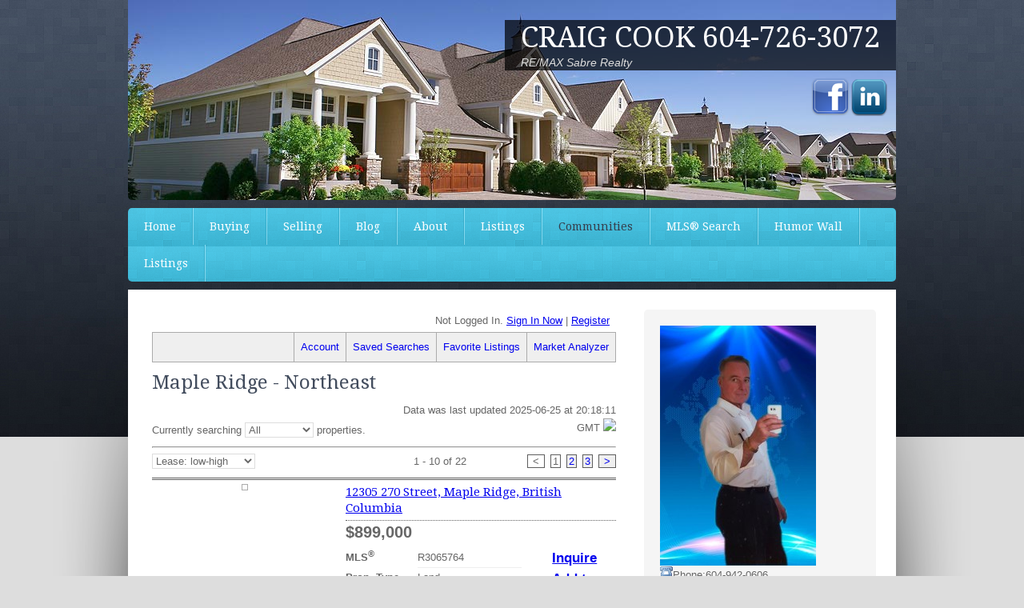

--- FILE ---
content_type: text/html; charset=UTF-8
request_url: http://www.craigcook.ca/communities/Maple%20Ridge/Northeast/1/
body_size: 9727
content:
<!DOCTYPE html PUBLIC "-//W3C//DTD XHTML 1.0 Transitional//EN" "http://www.w3.org/TR/xhtml1/DTD/xhtml1-transitional.dtd">
<html xmlns="http://www.w3.org/1999/xhtml" lang="en-US" xml:lang="en-US" xmlns:og="http://ogp.me/ns#">
<head profile="http://gmpg.org/xfn/11">
<meta http-equiv="Content-Type" content="text/html; charset=UTF-8" />
<title>Maple Ridge | Northeast |</title><meta name="robots" content="noodp,noydir" />

<meta name='description' content='Search results for Northeast' />
<link rel='dns-prefetch' href='//wp-plugin.clicksold.com' />
<link rel='dns-prefetch' href='//s7.addthis.com' />
<link rel='dns-prefetch' href='//maps.googleapis.com' />
<link rel='dns-prefetch' href='//wp-userfiles.clicksold.com' />
<link rel='dns-prefetch' href='//s.w.org' />
<link rel="alternate" type="application/rss+xml" title="Craig Cook 604-726-3072 &raquo; Feed" href="http://www.craigcook.ca/feed/" />
<link rel="alternate" type="application/rss+xml" title="Craig Cook 604-726-3072 &raquo; Comments Feed" href="http://www.craigcook.ca/comments/feed/" />
<link rel="canonical" href="http://www.craigcook.ca/communities/Maple%20Ridge/Northeast/1/" />
		<script type="text/javascript">
			window._wpemojiSettings = {"baseUrl":"https:\/\/s.w.org\/images\/core\/emoji\/2.3\/72x72\/","ext":".png","svgUrl":"https:\/\/s.w.org\/images\/core\/emoji\/2.3\/svg\/","svgExt":".svg","source":{"concatemoji":"http:\/\/www.craigcook.ca\/wp-includes\/js\/wp-emoji-release.min.js?ver=4.8.12"}};
			!function(a,b,c){function d(a){var b,c,d,e,f=String.fromCharCode;if(!k||!k.fillText)return!1;switch(k.clearRect(0,0,j.width,j.height),k.textBaseline="top",k.font="600 32px Arial",a){case"flag":return k.fillText(f(55356,56826,55356,56819),0,0),b=j.toDataURL(),k.clearRect(0,0,j.width,j.height),k.fillText(f(55356,56826,8203,55356,56819),0,0),c=j.toDataURL(),b!==c&&(k.clearRect(0,0,j.width,j.height),k.fillText(f(55356,57332,56128,56423,56128,56418,56128,56421,56128,56430,56128,56423,56128,56447),0,0),b=j.toDataURL(),k.clearRect(0,0,j.width,j.height),k.fillText(f(55356,57332,8203,56128,56423,8203,56128,56418,8203,56128,56421,8203,56128,56430,8203,56128,56423,8203,56128,56447),0,0),c=j.toDataURL(),b!==c);case"emoji4":return k.fillText(f(55358,56794,8205,9794,65039),0,0),d=j.toDataURL(),k.clearRect(0,0,j.width,j.height),k.fillText(f(55358,56794,8203,9794,65039),0,0),e=j.toDataURL(),d!==e}return!1}function e(a){var c=b.createElement("script");c.src=a,c.defer=c.type="text/javascript",b.getElementsByTagName("head")[0].appendChild(c)}var f,g,h,i,j=b.createElement("canvas"),k=j.getContext&&j.getContext("2d");for(i=Array("flag","emoji4"),c.supports={everything:!0,everythingExceptFlag:!0},h=0;h<i.length;h++)c.supports[i[h]]=d(i[h]),c.supports.everything=c.supports.everything&&c.supports[i[h]],"flag"!==i[h]&&(c.supports.everythingExceptFlag=c.supports.everythingExceptFlag&&c.supports[i[h]]);c.supports.everythingExceptFlag=c.supports.everythingExceptFlag&&!c.supports.flag,c.DOMReady=!1,c.readyCallback=function(){c.DOMReady=!0},c.supports.everything||(g=function(){c.readyCallback()},b.addEventListener?(b.addEventListener("DOMContentLoaded",g,!1),a.addEventListener("load",g,!1)):(a.attachEvent("onload",g),b.attachEvent("onreadystatechange",function(){"complete"===b.readyState&&c.readyCallback()})),f=c.source||{},f.concatemoji?e(f.concatemoji):f.wpemoji&&f.twemoji&&(e(f.twemoji),e(f.wpemoji)))}(window,document,window._wpemojiSettings);
		</script>
		<style type="text/css">
img.wp-smiley,
img.emoji {
	display: inline !important;
	border: none !important;
	box-shadow: none !important;
	height: 1em !important;
	width: 1em !important;
	margin: 0 .07em !important;
	vertical-align: -0.1em !important;
	background: none !important;
	padding: 0 !important;
}
</style>
<link rel='stylesheet' id='/bundles/cs.css-css'  href='https://wp-plugin.clicksold.com/jawr_css/gzip_1681852644/bundles/cs.css?ver=4.8.12' type='text/css' media='all' />
<link rel='stylesheet' id='rpm_cs_styles-css'  href='https://wp-userfiles.clicksold.com/cs_36953/cs-styles.css?ver=4.8.12' type='text/css' media='all' />
<link rel='stylesheet' id='/bundles/cs_styles_resp.css-css'  href='https://wp-plugin.clicksold.com/jawr_css/gzip_N2039872845/bundles/cs_styles_resp.css?ver=4.8.12' type='text/css' media='all' />
<link rel='stylesheet' id='associate-theme-css'  href='http://www.craigcook.ca/wp-content/themes/associate/style.css?ver=2.1.2' type='text/css' media='all' />
<link rel='stylesheet' id='cs_widget_css-css'  href='https://wp-plugin.clicksold.com/jawr_css/gzip_1954342481/bundles/cs_widgets_styles.css?ver=4.8.12' type='text/css' media='all' />
<script type='text/javascript' src='https://wp-plugin.clicksold.com/jawr_js/gzip_1459531507/bundles/cs.js?ver=4.8.12'></script>
<script type='text/javascript' src='https://s7.addthis.com/js/300/addthis_widget.js?ver=4.8.12'></script>
<script type='text/javascript' src='https://maps.googleapis.com/maps/api/js?v=3.34.16&#038;key=AIzaSyAertbkvUoeSGOpw9QgcctBKJZwCeD4yKI&#038;libraries=drawing&#038;sensor=false&#038;ver=4.8.12'></script>
<script type='text/javascript' src='https://wp-plugin.clicksold.com/jawr_js/gzip_N1066373607/bundles/jq_cs_community.js?ver=4.8.12'></script>
<script type='text/javascript' src='https://wp-plugin.clicksold.com/jawr_js/gzip_571847261/bundles/mtg_calc.js?ver=4.8.12'></script>
<script type='text/javascript' src='https://wp-plugin.clicksold.com/jawr_js/gzip_336819358/bundles/essentials.js?ver=4.8.12'></script>
<script type='text/javascript' src='https://wp-plugin.clicksold.com/jawr_js/gzip_N648085045/bundles/cs_widgets.js?ver=4.8.12'></script>
<link rel='https://api.w.org/' href='http://www.craigcook.ca/wp-json/' />
<link rel="EditURI" type="application/rsd+xml" title="RSD" href="http://www.craigcook.ca/xmlrpc.php?rsd" />
<link rel="alternate" type="application/json+oembed" href="http://www.craigcook.ca/wp-json/oembed/1.0/embed?url=http%3A%2F%2Fwww.craigcook.ca%2Fcommunities%2F" />
<link rel="alternate" type="text/xml+oembed" href="http://www.craigcook.ca/wp-json/oembed/1.0/embed?url=http%3A%2F%2Fwww.craigcook.ca%2Fcommunities%2F&#038;format=xml" />
				<script type="text/javascript">
				var _gaq = _gaq || [];
								_gaq.push(['_setAccount', 'UA-39392199-1']);
					_gaq.push(['_trackPageview']);
									(function() {
					var ga = document.createElement('script'); ga.type = 'text/javascript'; ga.async = true;
					ga.src = ('https:' == document.location.protocol ? 'https://ssl' : 'http://www') + '.google-analytics.com/ga.js';
					var s = document.getElementsByTagName('script')[0]; s.parentNode.insertBefore(ga, s);
				  })();
				</script>			
				<link rel="Shortcut Icon" href="http://www.craigcook.ca/wp-content/themes/associate/images/favicon.ico" type="image/x-icon" />
<link rel="pingback" href="http://www.craigcook.ca/xmlrpc.php" />
<style type="text/css">#header { background: url(http://www.craigcook.ca/wp-content/themes/associate/images/header.jpg) no-repeat !important; }</style>
 
<script type='text/javascript'> 
  (function($) { 
     $(document).ready(function(){ 
       if($('.cs-vip-panel').length == 0 && $('div.cs-vip-widget').length == 0 && $('div.cs-widget').length > 0) { 
         $('div.cs-widget').filter(':first').csVOWPanel({ 
           ajaxTarget : '/wp-content/plugins/clicksold/CS_ajax_request.php', 
           vipAjaxTarget : '/wp-content/plugins/clicksold/CS_ajax_request.php?wp_vip_pname=wp_vip&section=wp_vip&ts=1768896879715', 
           plugin : true 
         }); 
       } 
     }); 
  })(csJQ); 
</script> 
 </head>
<body class="page-template-default page page-id-89 nolayout"><div id="wrap"><div id="header"><div class="wrap"><div id="title-area"><p id="title"><a href="http://www.craigcook.ca/">Craig Cook 604-726-3072</a></p><p id="description">RE/MAX Sabre Realty</p></div><div class="widget-area header-widget-area"><div id="socialprofiles-2" class="widget social-profiles"><div class="widget-wrap"><a href="https://www.facebook.com/craig.cook.3511041?ref=br_rs" target="_blank"><img src="http://www.craigcook.ca/wp-content/plugins/social-profiles-widget/images/default/Facebook_48x48.png" alt="Facebook" /></a><a href="https://ca.linkedin.com/in/craig-cook-b2652861" target="_blank"><img src="http://www.craigcook.ca/wp-content/plugins/social-profiles-widget/images/default/Linkedin_48x48.png" alt="Linkedin" /></a></div></div>
</div></div></div><div id="nav"><div class="wrap"><ul id="menu-clicksold-main-menu" class="menu genesis-nav-menu menu-primary"><li id="menu-item-7" class="menu-item menu-item-type-post_type menu-item-object-page menu-item-home menu-item-7"><a href="http://www.craigcook.ca/">Home</a></li>
<li id="menu-item-11" class="menu-item menu-item-type-post_type menu-item-object-page menu-item-has-children menu-item-11"><a href="http://www.craigcook.ca/buying/">Buying</a>
<ul  class="sub-menu">
	<li id="menu-item-27" class="menu-item menu-item-type-post_type menu-item-object-page menu-item-27"><a href="http://www.craigcook.ca/6-mistakes-to-avoid-when-trading-up-to-a-larger-home/">6 Mistakes to Avoid When Trading Up to a Larger Home</a></li>
	<li id="menu-item-31" class="menu-item menu-item-type-post_type menu-item-object-page menu-item-31"><a href="http://www.craigcook.ca/saving-money-when-buying-a-home/">Saving Money When Buying a Home</a></li>
	<li id="menu-item-35" class="menu-item menu-item-type-post_type menu-item-object-page menu-item-35"><a href="http://www.craigcook.ca/stop-paying-rent/">Stop Paying Rent</a></li>
	<li id="menu-item-39" class="menu-item menu-item-type-post_type menu-item-object-page menu-item-39"><a href="http://www.craigcook.ca/how-much-should-i-expect-to-pay-on-closing-costs/">How Much Should I Expect to Pay On Closing Costs?</a></li>
	<li id="menu-item-43" class="menu-item menu-item-type-post_type menu-item-object-page menu-item-43"><a href="http://www.craigcook.ca/9-buyer-traps-and-how-to-avoid-them/">9 Buyer Traps and How to Avoid Them</a></li>
	<li id="menu-item-47" class="menu-item menu-item-type-post_type menu-item-object-page menu-item-47"><a href="http://www.craigcook.ca/8-simple-secrets-to-avoid-costly-mistakes-buying-your-dream-home/">8 Simple Secrets to Avoid Costly Mistakes Buying Your Dream Home</a></li>
	<li id="menu-item-51" class="menu-item menu-item-type-post_type menu-item-object-page menu-item-51"><a href="http://www.craigcook.ca/6-things-you-must-know-about-mortgages-before-you-buy/">6 Things You Must Know About Mortgages Before You Buy</a></li>
</ul>
</li>
<li id="menu-item-15" class="menu-item menu-item-type-post_type menu-item-object-page menu-item-has-children menu-item-15"><a href="http://www.craigcook.ca/selling/">Selling</a>
<ul  class="sub-menu">
	<li id="menu-item-55" class="menu-item menu-item-type-post_type menu-item-object-page menu-item-55"><a href="http://www.craigcook.ca/pricing-properly/">Pricing Properly</a></li>
	<li id="menu-item-59" class="menu-item menu-item-type-post_type menu-item-object-page menu-item-59"><a href="http://www.craigcook.ca/how-to-sell-your-home-yourself/">How to Sell Your Home Yourself</a></li>
	<li id="menu-item-63" class="menu-item menu-item-type-post_type menu-item-object-page menu-item-63"><a href="http://www.craigcook.ca/your-house-didnt-sell-now-what/">Your House Didn’t Sell – Now What</a></li>
	<li id="menu-item-67" class="menu-item menu-item-type-post_type menu-item-object-page menu-item-67"><a href="http://www.craigcook.ca/when-to-downsize/">When to Downsize</a></li>
	<li id="menu-item-71" class="menu-item menu-item-type-post_type menu-item-object-page menu-item-71"><a href="http://www.craigcook.ca/passing-the-home-inspection/">Passing the Home Inspection</a></li>
	<li id="menu-item-75" class="menu-item menu-item-type-post_type menu-item-object-page menu-item-75"><a href="http://www.craigcook.ca/major-mistakes-made-by-sellers/">Major Mistakes Made by Sellers</a></li>
	<li id="menu-item-79" class="menu-item menu-item-type-post_type menu-item-object-page menu-item-79"><a href="http://www.craigcook.ca/27-home-selling-tips/">27 Home-Selling Tips</a></li>
	<li id="menu-item-83" class="menu-item menu-item-type-post_type menu-item-object-page menu-item-83"><a href="http://www.craigcook.ca/home-improvements/">Home Improvements</a></li>
</ul>
</li>
<li id="menu-item-19" class="menu-item menu-item-type-post_type menu-item-object-page menu-item-19"><a href="http://www.craigcook.ca/blog/">Blog</a></li>
<li id="menu-item-23" class="menu-item menu-item-type-post_type menu-item-object-page menu-item-23"><a href="http://www.craigcook.ca/about/">About</a></li>
<li id="menu-item-409" class="menu-item menu-item-type-post_type menu-item-object-page menu-item-409"><a href="http://www.craigcook.ca/listings-2/">Listings</a></li>
<li id="menu-item-103" class="menu-item menu-item-type-post_type menu-item-object-page current-menu-item page_item page-item-89 current_page_item menu-item-103"><a href="http://www.craigcook.ca/communities/">Communities</a></li>
<li id="menu-item-105" class="menu-item menu-item-type-post_type menu-item-object-page menu-item-105"><a href="http://www.craigcook.ca/mls-search/">MLS® Search</a></li>
<li id="menu-item-223" class="menu-item menu-item-type-post_type menu-item-object-page menu-item-223"><a href="http://www.craigcook.ca/humorwall-2/">Humor Wall</a></li>
<li id="menu-item-490" class="menu-item menu-item-type-post_type menu-item-object-page menu-item-490"><a href="http://www.craigcook.ca/listings/">Listings</a></li>
</ul></div></div><div id="inner"><div class="wrap"><div id="content-sidebar-wrap"><div id="content" class="hfeed"><div class="post-89 page type-page status-publish hentry entry"><div class="entry-content"><div id="cs-wrapper">
  <!-- Alternatives --- base version -->











<!-- VIP PANEL -->
<div class="cs-module">
  <div class="cs-vip-panel-status">

    Not Logged In. <a href="#" class="csVOWSignIn">Sign In Now</a> | <a href="#" class="csVOWRegister">Register</a>

  </div>
  <div class="cs-vip-panel">
    <ul>
      <li>
        <a href="#" id="csVOWAccount">Account</a>
  <!-- !!MUST KEEP THE NEXT LINE INLINE OR THE LAYOUT WILL BREAK!! -->
  
      </li><li>
  <!-- ok - now you can do whatever you want -->
        <a href="#" id="csVOWSearches">Saved Searches</a>
  <!-- !!MUST KEEP THE NEXT LINE INLINE OR THE LAYOUT WILL BREAK!! -->

      </li><li>
  <!-- ok - now you can do whatever you want -->
        <a href="#" id="csVOWFavorites">Favorite Listings</a>
  <!-- !!MUST KEEP THE NEXT LINE INLINE OR THE LAYOUT WILL BREAK!! -->
  
      </li><li>
  <!-- ok - now you can do whatever you want -->
        <a href="#" id="csVOWAnalyzer">Market Analyzer</a>

      </li>
    </ul>
  </div>
</div>
<!-- /VIP PANEL -->
<script type="text/javascript">
	(function($){
		$(".cs-vip-panel").csVOWPanel({
			ajaxTarget : "/wp-content/plugins/clicksold/CS_ajax_request.php",
			vipAjaxTarget : "/wp-content/plugins/clicksold/CS_ajax_request.php?wp_vip_pname=wp_vip&section=wp_vip&ts=1768896879669",

			plugin : true
		});
	})(csJQ);
</script>


<div id="modletWrapper_0" class="cs-community-mls-search">

			<h2>Maple Ridge - Northeast</h2>



  <div class="cs-module">
    <!-- Alternatives --- base version -->






    
    




















  <div class="cs-form-feedback cs-form-feedback-search-by-code" style="display: none" id="searchByCodeNotifyMsgHidden">
    
  </div>





  <div class="cs-form-feedback cs-form-feedback-error cs-form-feedback-search-by-code" style="display: none" id="searchByCodeErrorMsgHidden">
    
  </div>




    <!-- LAST DATA UPDATE -->
    <div class="cs-idx-search-header">
      <div class="cs-idx-search-header-type-select">
        <form class="cs-form-simple" action="none" onsubmit="return false;">
        Currently searching <div class="cs-input-container"><select name="mlsCommunitySearchTypes" id="mlsCommunitySearchTypes" class="null"><option selected value="-1">All</option><option value="0">Residential</option><option value="1">Land</option></select></div> properties.
        </form>
      </div><div class="cs-idx-last-updated"><span class="cs-idx-last-updated-text">Data was last updated 2025-06-25 at 20:18:11 GMT
</span><img src="https://wp-plugin.clicksold.com/t/resources/rpm3.0/images/search_engine/se_MLS_logo_91x30.png"/></div>
    </div>
    <!-- /LAST DATA UPDATE -->


    <hr/>

	  <div class="cs-pagination-bar ">
    <div class="cs-pagination-bar-sort ">
      <form class="cs-form-simple">
		<div class="cs-pagination-bar-sort cs-pagination-bar-sort-mls-search">
          <select id="cs-idx-search-sort" class="cs-pagination-bar-select">
            <option value="" disabled="disabled" style="color:black;">-- Sort by: --</option>
  
		    <option value="0" selected="">Price: low-high</option>
    
  
		    <option value="1">Price: high-low</option>
    
  
		    <option value="2" selected="">Lease: low-high</option>
    
  
		    <option value="3">Lease: high-low</option>
    
  
		    <option value="4">List Date: low-high</option>
    
  
		    <option value="5">List Date: high-low</option>
    
  
		    <option value="6">Size: low-high</option>
    
  
		    <option value="7">Size: high-low</option>
    
  
          </select>
        </div>
	</form>
    </div><div class="cs-pagination-bar-displaying ">
  1 - 10 of 22  
    </div><div class="cs-pagination-bar-paging ">
      <div class="pagination">
        <span class="current prev">&nbsp;&lt;&nbsp;</span>
        <span class="current">1</span>
        <a  href="http://www.craigcook.ca/communities/Maple Ridge/Northeast/2">2</a>
        <a  href="http://www.craigcook.ca/communities/Maple Ridge/Northeast/3" class="ep">3</a>
        <a  href="http://www.craigcook.ca/communities/Maple Ridge/Northeast/2" class="next">&nbsp;&gt;&nbsp;</a>
      </div>
    </div>
  </div>

	
	<div class="cs-idx-search-container">
	  
      <div id="cs-idx-search-results-listings">
        <div id="listingsPanelLoadingOverlay">
          <div id="cs-idx-search-results-listings-panel">
		    <!-- Alternatives --- base version -->






	<!-- Alternatives --- base version -->





  <!-- LISTING RESULTS -->
  <div class="cs-listing-results-container">

		
  <!-- LISTING RESULT -->
    <div class="cs-listings-results-result">
          
      <div class="cs-listings-results-result-left-container">
                  


        <a class="cs-photo-container"  href="/listings/R3065764/"  >
          <img class="cs-photo-container-wrap" border="0" src="https://wp-plugin.clicksold.com/t/resources/rpm3.0/images/general/feat_list_bg.png" data-src="https://dvvjkgh94f2v6.cloudfront.net/8ab08887/263087391/83dcefb7.jpeg" alt="" onmousemove="return false;"/>
		  <noscript><img class="cs-photo-container-wrap cs-photo-container-wrap-visible" border="0" src="https://dvvjkgh94f2v6.cloudfront.net/8ab08887/263087391/83dcefb7.jpeg" alt="" onmousemove="return false;"/></noscript>
		  
        </a>

        <a class="cs-photo-nav-small-left" onclick='var x = this; return (function($){ $("#modletWrapper_0").listingsSearch("loadListingPictures", { listNum : 49899461, clicked : x }); return false; })(csJQ);'></a>
        <a class="cs-photo-nav-small-right" onclick='var x = this; return (function($){ $("#modletWrapper_0").listingsSearch("loadListingPictures", { listNum : 49899461, clicked : x }); return false; })(csJQ);'></a>
        <input type="hidden" name="picsLoaded" value="false" />
        
  <!-- !!MUST KEEP THE NEXT LINE INLINE OR THE LAYOUT WILL BREAK!! -->
      </div><div class="cs-listings-results-result-right-container">
  <!-- ok - now you can do whatever you want -->
  
        <div class="cs-listings-results-result-right-container-wrap">
          <div class="cs-address"><h3><a  href="/listings/R3065764/"  > 12305 270 Street, Maple Ridge, British Columbia
</a></h3></div>
          
          <div class="cs-price">
            $899,000


            







            
            
            
              <div class="cs-idx-icon"><div class="cs-official-logo-REBGV-small"></div></div>
            

            
            
          </div>
          <dl class="cs-listings-results-result-tabular-info">

	        
              <dt>MLS<sup>&reg;</sup></dt>
              <dd>R3065764</dd>
            

            
              <dt>Prop. Type</dt>
              <dd>Land</dd>
            

              <dt>City</dt>
              <dd>Maple Ridge</dd>
            

              <dt>Neigh.</dt>
              <dd>Northeast</dd>
            

              <dt>Area</dt>
              <dd>Maple Ridge</dd>
            


		



				
					<dt>Provided By</dt>
					<dd>Macdonald Realty</dd>
				



  
  <!-- !!MUST KEEP THE NEXT LINE INLINE OR THE LAYOUT WILL BREAK!! -->
          </dl><div class="cs-listings-results-result-buttons">
  <!-- ok - now you can do whatever you want -->
            <dl class="cs-listings-results-result-buttons-list">

              <dt>&nbsp;</dt><dd class="cs-listings-results-result-buttons-highlight"><a href="#" onclick="return (function($){$.clickSoldUtils('displayListingEmailForm', { 'listNum' : 49899461, 'plugin' : 'true', 'ajaxTarget' : '/wp-content/plugins/clicksold/CS_ajax_request.php' }); return false; })(csJQ); " class="cs-listings-results-result-buttons-button-link-with-icon cs-listings-results-button-inquire">Inquire</a></dd>




              <dt>&nbsp;</dt><dd class="cs-listings-results-result-buttons-highlight"><a id="listingSummaryAddToFavorites_49899461" href="#" onclick="var x = this; return (function($){$.csVOWPanel('csVOWSaveFavoriteListing', x); return false; })(csJQ); " class="cs-listings-results-result-buttons-button-link-with-icon cs-listings-results-button-save">Add to Favorites</a></dd>




              <dt>&nbsp;</dt><dd><a href="#" onclick="return (function($){$.clickSoldUtils('displayListingMap', { 'latt' : 49.2257, 'longt' : -122.475, 'streetView' : true, 'ajaxTarget' : '/wp-content/plugins/clicksold/CS_ajax_request.php' }); return false; })(csJQ);" class="cs-listings-results-result-buttons-button-link cs-icon-map">Map</a></dd>


              <dt>&nbsp;</dt>
              <dd>
                <a href="#" 
                  onclick="return (function($){$('body').csMortgagePanel({ 
                    
                      'listPrice' :'899000',
                    

                      'tax' :'3332.42',
                    

                      'cFees' :'0',
                    

                      'listingNumber' :'49899461',
                    

                    'activeTabId' : 'csTabMortgage', 
                    'ajaxTarget' : '/wp-content/plugins/clicksold/CS_ajax_request.php', 
                    'region' : '1' 
                  }); return false; })(csJQ);" class="cs-listings-results-result-buttons-button-link cs-icon-mortgage">Mortgage
                </a>
              </dd>
              <dt>&nbsp;</dt><dd><a  href="/listings/R3065764/"  class="cs-listings-results-result-buttons-button-link cs-icon-details"><b>More &gt;&gt;</b></a></dd>

              
              

            </dl>

		    <!--<br/><br/>-->
			<div class="cs-listing-summaries-addthis">
              <span class="cs-addthis-toolbar">
                <a id="listing-49899461-addthis"></a>
              </span>
			</div>
		    <script type="text/javascript">
		addthis.button(
			"#listing-49899461-addthis",
			{},
			{
				url: 'http://www.craigcook.ca' + "//listings/R3065764/",
				title: "Listing: R3065764"
			}
		);
            </script>


          </div>
        </div>
      </div>

      <div class="cs-listings-results-result-contact">For details, contact <a href="#" rel="me" onclick="return (function($){$.clickSoldUtils('displayListingEmailForm', { 'listNum' : 49899461, 'plugin' : 'true', 'ajaxTarget' : '/wp-content/plugins/clicksold/CS_ajax_request.php' });return false;})(csJQ);"><b>Craig Cook</b></a> at 604-942-0606</div>


      <input type="hidden" name="coords" value="49.2257, -122.475" />
    </div>
    <!-- /LISTING RESULT -->
    <div id="map0"></div>

		
  <!-- LISTING RESULT -->
    <div class="cs-listings-results-result">
          
      <div class="cs-listings-results-result-left-container">
                  


        <a class="cs-photo-container"  href="/listings/R2990683/"  >
          <img class="cs-photo-container-wrap" border="0" src="https://wp-plugin.clicksold.com/t/resources/rpm3.0/images/general/feat_list_bg.png" data-src="https://wp-plugin.clicksold.com/t/resources/rpm3.0/images/icons/noPhoto_208X156.jpg" alt="" onmousemove="return false;"/>
		  <noscript><img class="cs-photo-container-wrap cs-photo-container-wrap-visible" border="0" src="https://wp-plugin.clicksold.com/t/resources/rpm3.0/images/icons/noPhoto_208X156.jpg" alt="" onmousemove="return false;"/></noscript>
		  
        </a>
        
  <!-- !!MUST KEEP THE NEXT LINE INLINE OR THE LAYOUT WILL BREAK!! -->
      </div><div class="cs-listings-results-result-right-container">
  <!-- ok - now you can do whatever you want -->
  
        <div class="cs-listings-results-result-right-container-wrap">
          <div class="cs-address"><h3><a  href="/listings/R2990683/"  > 12350 270a Street, Maple Ridge, British Columbia
</a></h3></div>
          
          <div class="cs-price">
            $938,900


            







            
            
            
              <div class="cs-idx-icon"><div class="cs-official-logo-REBGV-small"></div></div>
            

            
            
          </div>
          <dl class="cs-listings-results-result-tabular-info">

	        
              <dt>MLS<sup>&reg;</sup></dt>
              <dd>R2990683</dd>
            

            
              <dt>Prop. Type</dt>
              <dd>Land</dd>
            

              <dt>City</dt>
              <dd>Maple Ridge</dd>
            

              <dt>Neigh.</dt>
              <dd>Northeast</dd>
            

              <dt>Area</dt>
              <dd>Maple Ridge</dd>
            


		



				
					<dt>Provided By</dt>
					<dd>RE/MAX Lifestyles Realty</dd>
				



  
  <!-- !!MUST KEEP THE NEXT LINE INLINE OR THE LAYOUT WILL BREAK!! -->
          </dl><div class="cs-listings-results-result-buttons">
  <!-- ok - now you can do whatever you want -->
            <dl class="cs-listings-results-result-buttons-list">

              <dt>&nbsp;</dt><dd class="cs-listings-results-result-buttons-highlight"><a href="#" onclick="return (function($){$.clickSoldUtils('displayListingEmailForm', { 'listNum' : 49679761, 'plugin' : 'true', 'ajaxTarget' : '/wp-content/plugins/clicksold/CS_ajax_request.php' }); return false; })(csJQ); " class="cs-listings-results-result-buttons-button-link-with-icon cs-listings-results-button-inquire">Inquire</a></dd>




              <dt>&nbsp;</dt><dd class="cs-listings-results-result-buttons-highlight"><a id="listingSummaryAddToFavorites_49679761" href="#" onclick="var x = this; return (function($){$.csVOWPanel('csVOWSaveFavoriteListing', x); return false; })(csJQ); " class="cs-listings-results-result-buttons-button-link-with-icon cs-listings-results-button-save">Add to Favorites</a></dd>




              <dt>&nbsp;</dt><dd><a href="#" onclick="return (function($){$.clickSoldUtils('displayListingMap', { 'latt' : 49.2271, 'longt' : -122.473, 'streetView' : true, 'ajaxTarget' : '/wp-content/plugins/clicksold/CS_ajax_request.php' }); return false; })(csJQ);" class="cs-listings-results-result-buttons-button-link cs-icon-map">Map</a></dd>


              <dt>&nbsp;</dt>
              <dd>
                <a href="#" 
                  onclick="return (function($){$('body').csMortgagePanel({ 
                    
                      'listPrice' :'938900',
                    

                      'tax' :'3541.75',
                    

                      'cFees' :'0',
                    

                      'listingNumber' :'49679761',
                    

                    'activeTabId' : 'csTabMortgage', 
                    'ajaxTarget' : '/wp-content/plugins/clicksold/CS_ajax_request.php', 
                    'region' : '1' 
                  }); return false; })(csJQ);" class="cs-listings-results-result-buttons-button-link cs-icon-mortgage">Mortgage
                </a>
              </dd>
              <dt>&nbsp;</dt><dd><a  href="/listings/R2990683/"  class="cs-listings-results-result-buttons-button-link cs-icon-details"><b>More &gt;&gt;</b></a></dd>

              
              

            </dl>

		    <!--<br/><br/>-->
			<div class="cs-listing-summaries-addthis">
              <span class="cs-addthis-toolbar">
                <a id="listing-49679761-addthis"></a>
              </span>
			</div>
		    <script type="text/javascript">
		addthis.button(
			"#listing-49679761-addthis",
			{},
			{
				url: 'http://www.craigcook.ca' + "//listings/R2990683/",
				title: "Listing: R2990683"
			}
		);
            </script>


          </div>
        </div>
      </div>

      <div class="cs-listings-results-result-contact">For details, contact <a href="#" rel="me" onclick="return (function($){$.clickSoldUtils('displayListingEmailForm', { 'listNum' : 49679761, 'plugin' : 'true', 'ajaxTarget' : '/wp-content/plugins/clicksold/CS_ajax_request.php' });return false;})(csJQ);"><b>Craig Cook</b></a> at 604-942-0606</div>


      <input type="hidden" name="coords" value="49.2271, -122.473" />
    </div>
    <!-- /LISTING RESULT -->
    <div id="map1"></div>

		
  <!-- LISTING RESULT -->
    <div class="cs-listings-results-result">
          
      <div class="cs-listings-results-result-left-container">
                  


        <a class="cs-photo-container"  href="/listings/R3070673/"  >
          <img class="cs-photo-container-wrap" border="0" src="https://wp-plugin.clicksold.com/t/resources/rpm3.0/images/general/feat_list_bg.png" data-src="https://dvvjkgh94f2v6.cloudfront.net/8ab08887/263092300/83dcefb7.jpeg" alt="" onmousemove="return false;"/>
		  <noscript><img class="cs-photo-container-wrap cs-photo-container-wrap-visible" border="0" src="https://dvvjkgh94f2v6.cloudfront.net/8ab08887/263092300/83dcefb7.jpeg" alt="" onmousemove="return false;"/></noscript>
		  
        </a>

        <a class="cs-photo-nav-small-left" onclick='var x = this; return (function($){ $("#modletWrapper_0").listingsSearch("loadListingPictures", { listNum : 49933319, clicked : x }); return false; })(csJQ);'></a>
        <a class="cs-photo-nav-small-right" onclick='var x = this; return (function($){ $("#modletWrapper_0").listingsSearch("loadListingPictures", { listNum : 49933319, clicked : x }); return false; })(csJQ);'></a>
        <input type="hidden" name="picsLoaded" value="false" />
        
  <!-- !!MUST KEEP THE NEXT LINE INLINE OR THE LAYOUT WILL BREAK!! -->
      </div><div class="cs-listings-results-result-right-container">
  <!-- ok - now you can do whatever you want -->
  
        <div class="cs-listings-results-result-right-container-wrap">
          <div class="cs-address"><h3><a  href="/listings/R3070673/"  > 12522 271 Street, Maple Ridge, British Columbia
</a></h3></div>
          
          <div class="cs-price">
            $1,000,000


            







            
            
            
              <div class="cs-idx-icon"><div class="cs-official-logo-REBGV-small"></div></div>
            

            
            
          </div>
          <dl class="cs-listings-results-result-tabular-info">

	        
              <dt>MLS<sup>&reg;</sup></dt>
              <dd>R3070673</dd>
            

            
              <dt>Prop. Type</dt>
              <dd>Land</dd>
            

              <dt>City</dt>
              <dd>Maple Ridge</dd>
            

              <dt>Neigh.</dt>
              <dd>Northeast</dd>
            

              <dt>Area</dt>
              <dd>Maple Ridge</dd>
            


		



				
					<dt>Provided By</dt>
					<dd>RE/MAX Lifestyles Realty (langley)</dd>
				



  
  <!-- !!MUST KEEP THE NEXT LINE INLINE OR THE LAYOUT WILL BREAK!! -->
          </dl><div class="cs-listings-results-result-buttons">
  <!-- ok - now you can do whatever you want -->
            <dl class="cs-listings-results-result-buttons-list">

              <dt>&nbsp;</dt><dd class="cs-listings-results-result-buttons-highlight"><a href="#" onclick="return (function($){$.clickSoldUtils('displayListingEmailForm', { 'listNum' : 49933319, 'plugin' : 'true', 'ajaxTarget' : '/wp-content/plugins/clicksold/CS_ajax_request.php' }); return false; })(csJQ); " class="cs-listings-results-result-buttons-button-link-with-icon cs-listings-results-button-inquire">Inquire</a></dd>




              <dt>&nbsp;</dt><dd class="cs-listings-results-result-buttons-highlight"><a id="listingSummaryAddToFavorites_49933319" href="#" onclick="var x = this; return (function($){$.csVOWPanel('csVOWSaveFavoriteListing', x); return false; })(csJQ); " class="cs-listings-results-result-buttons-button-link-with-icon cs-listings-results-button-save">Add to Favorites</a></dd>




              <dt>&nbsp;</dt><dd><a href="#" onclick="return (function($){$.clickSoldUtils('displayListingMap', { 'latt' : 0, 'longt' : 0, 'streetView' : true, 'ajaxTarget' : '/wp-content/plugins/clicksold/CS_ajax_request.php' }); return false; })(csJQ);" class="cs-listings-results-result-buttons-button-link cs-icon-map">Map</a></dd>


              <dt>&nbsp;</dt>
              <dd>
                <a href="#" 
                  onclick="return (function($){$('body').csMortgagePanel({ 
                    
                      'listPrice' :'1000000',
                    

                      'tax' :'4779.28',
                    

                      'cFees' :'0',
                    

                      'listingNumber' :'49933319',
                    

                    'activeTabId' : 'csTabMortgage', 
                    'ajaxTarget' : '/wp-content/plugins/clicksold/CS_ajax_request.php', 
                    'region' : '1' 
                  }); return false; })(csJQ);" class="cs-listings-results-result-buttons-button-link cs-icon-mortgage">Mortgage
                </a>
              </dd>
              <dt>&nbsp;</dt><dd><a  href="/listings/R3070673/"  class="cs-listings-results-result-buttons-button-link cs-icon-details"><b>More &gt;&gt;</b></a></dd>

              
              

            </dl>

		    <!--<br/><br/>-->
			<div class="cs-listing-summaries-addthis">
              <span class="cs-addthis-toolbar">
                <a id="listing-49933319-addthis"></a>
              </span>
			</div>
		    <script type="text/javascript">
		addthis.button(
			"#listing-49933319-addthis",
			{},
			{
				url: 'http://www.craigcook.ca' + "//listings/R3070673/",
				title: "Listing: R3070673"
			}
		);
            </script>


          </div>
        </div>
      </div>

      <div class="cs-listings-results-result-contact">For details, contact <a href="#" rel="me" onclick="return (function($){$.clickSoldUtils('displayListingEmailForm', { 'listNum' : 49933319, 'plugin' : 'true', 'ajaxTarget' : '/wp-content/plugins/clicksold/CS_ajax_request.php' });return false;})(csJQ);"><b>Craig Cook</b></a> at 604-942-0606</div>


      <input type="hidden" name="coords" value="0, 0" />
    </div>
    <!-- /LISTING RESULT -->
    <div id="map2"></div>

		
  <!-- LISTING RESULT -->
    <div class="cs-listings-results-result">
          
      <div class="cs-listings-results-result-left-container">
                  


        <a class="cs-photo-container"  href="/listings/R3070701/"  >
          <img class="cs-photo-container-wrap" border="0" src="https://wp-plugin.clicksold.com/t/resources/rpm3.0/images/general/feat_list_bg.png" data-src="https://dvvjkgh94f2v6.cloudfront.net/8ab08887/263092328/83dcefb7.jpeg" alt="" onmousemove="return false;"/>
		  <noscript><img class="cs-photo-container-wrap cs-photo-container-wrap-visible" border="0" src="https://dvvjkgh94f2v6.cloudfront.net/8ab08887/263092328/83dcefb7.jpeg" alt="" onmousemove="return false;"/></noscript>
		  
        </a>

        <a class="cs-photo-nav-small-left" onclick='var x = this; return (function($){ $("#modletWrapper_0").listingsSearch("loadListingPictures", { listNum : 49933323, clicked : x }); return false; })(csJQ);'></a>
        <a class="cs-photo-nav-small-right" onclick='var x = this; return (function($){ $("#modletWrapper_0").listingsSearch("loadListingPictures", { listNum : 49933323, clicked : x }); return false; })(csJQ);'></a>
        <input type="hidden" name="picsLoaded" value="false" />
        
  <!-- !!MUST KEEP THE NEXT LINE INLINE OR THE LAYOUT WILL BREAK!! -->
      </div><div class="cs-listings-results-result-right-container">
  <!-- ok - now you can do whatever you want -->
  
        <div class="cs-listings-results-result-right-container-wrap">
          <div class="cs-address"><h3><a  href="/listings/R3070701/"  > 12535 271 Street, Maple Ridge, British Columbia
</a></h3></div>
          
          <div class="cs-price">
            $1,000,000


            







            
            
            
              <div class="cs-idx-icon"><div class="cs-official-logo-REBGV-small"></div></div>
            

            
            
          </div>
          <dl class="cs-listings-results-result-tabular-info">

	        
              <dt>MLS<sup>&reg;</sup></dt>
              <dd>R3070701</dd>
            

            
              <dt>Prop. Type</dt>
              <dd>Land</dd>
            

              <dt>City</dt>
              <dd>Maple Ridge</dd>
            

              <dt>Neigh.</dt>
              <dd>Northeast</dd>
            

              <dt>Area</dt>
              <dd>Maple Ridge</dd>
            


		



				
					<dt>Provided By</dt>
					<dd>RE/MAX Lifestyles Realty (langley)</dd>
				



  
  <!-- !!MUST KEEP THE NEXT LINE INLINE OR THE LAYOUT WILL BREAK!! -->
          </dl><div class="cs-listings-results-result-buttons">
  <!-- ok - now you can do whatever you want -->
            <dl class="cs-listings-results-result-buttons-list">

              <dt>&nbsp;</dt><dd class="cs-listings-results-result-buttons-highlight"><a href="#" onclick="return (function($){$.clickSoldUtils('displayListingEmailForm', { 'listNum' : 49933323, 'plugin' : 'true', 'ajaxTarget' : '/wp-content/plugins/clicksold/CS_ajax_request.php' }); return false; })(csJQ); " class="cs-listings-results-result-buttons-button-link-with-icon cs-listings-results-button-inquire">Inquire</a></dd>




              <dt>&nbsp;</dt><dd class="cs-listings-results-result-buttons-highlight"><a id="listingSummaryAddToFavorites_49933323" href="#" onclick="var x = this; return (function($){$.csVOWPanel('csVOWSaveFavoriteListing', x); return false; })(csJQ); " class="cs-listings-results-result-buttons-button-link-with-icon cs-listings-results-button-save">Add to Favorites</a></dd>




              <dt>&nbsp;</dt><dd><a href="#" onclick="return (function($){$.clickSoldUtils('displayListingMap', { 'latt' : 0, 'longt' : 0, 'streetView' : true, 'ajaxTarget' : '/wp-content/plugins/clicksold/CS_ajax_request.php' }); return false; })(csJQ);" class="cs-listings-results-result-buttons-button-link cs-icon-map">Map</a></dd>


              <dt>&nbsp;</dt>
              <dd>
                <a href="#" 
                  onclick="return (function($){$('body').csMortgagePanel({ 
                    
                      'listPrice' :'1000000',
                    

                      'tax' :'4779.28',
                    

                      'cFees' :'0',
                    

                      'listingNumber' :'49933323',
                    

                    'activeTabId' : 'csTabMortgage', 
                    'ajaxTarget' : '/wp-content/plugins/clicksold/CS_ajax_request.php', 
                    'region' : '1' 
                  }); return false; })(csJQ);" class="cs-listings-results-result-buttons-button-link cs-icon-mortgage">Mortgage
                </a>
              </dd>
              <dt>&nbsp;</dt><dd><a  href="/listings/R3070701/"  class="cs-listings-results-result-buttons-button-link cs-icon-details"><b>More &gt;&gt;</b></a></dd>

              
              

            </dl>

		    <!--<br/><br/>-->
			<div class="cs-listing-summaries-addthis">
              <span class="cs-addthis-toolbar">
                <a id="listing-49933323-addthis"></a>
              </span>
			</div>
		    <script type="text/javascript">
		addthis.button(
			"#listing-49933323-addthis",
			{},
			{
				url: 'http://www.craigcook.ca' + "//listings/R3070701/",
				title: "Listing: R3070701"
			}
		);
            </script>


          </div>
        </div>
      </div>

      <div class="cs-listings-results-result-contact">For details, contact <a href="#" rel="me" onclick="return (function($){$.clickSoldUtils('displayListingEmailForm', { 'listNum' : 49933323, 'plugin' : 'true', 'ajaxTarget' : '/wp-content/plugins/clicksold/CS_ajax_request.php' });return false;})(csJQ);"><b>Craig Cook</b></a> at 604-942-0606</div>


      <input type="hidden" name="coords" value="0, 0" />
    </div>
    <!-- /LISTING RESULT -->
    <div id="map3"></div>

		
  <!-- LISTING RESULT -->
    <div class="cs-listings-results-result">
          
      <div class="cs-listings-results-result-left-container">
                  


        <a class="cs-photo-container"  href="/listings/R3070087/"  >
          <img class="cs-photo-container-wrap" border="0" src="https://wp-plugin.clicksold.com/t/resources/rpm3.0/images/general/feat_list_bg.png" data-src="https://dvvjkgh94f2v6.cloudfront.net/8ab08887/263091714/83dcefb7.jpeg" alt="" onmousemove="return false;"/>
		  <noscript><img class="cs-photo-container-wrap cs-photo-container-wrap-visible" border="0" src="https://dvvjkgh94f2v6.cloudfront.net/8ab08887/263091714/83dcefb7.jpeg" alt="" onmousemove="return false;"/></noscript>
		  
        </a>

        <a class="cs-photo-nav-small-left" onclick='var x = this; return (function($){ $("#modletWrapper_0").listingsSearch("loadListingPictures", { listNum : 49932212, clicked : x }); return false; })(csJQ);'></a>
        <a class="cs-photo-nav-small-right" onclick='var x = this; return (function($){ $("#modletWrapper_0").listingsSearch("loadListingPictures", { listNum : 49932212, clicked : x }); return false; })(csJQ);'></a>
        <input type="hidden" name="picsLoaded" value="false" />
        
  <!-- !!MUST KEEP THE NEXT LINE INLINE OR THE LAYOUT WILL BREAK!! -->
      </div><div class="cs-listings-results-result-right-container">
  <!-- ok - now you can do whatever you want -->
  
        <div class="cs-listings-results-result-right-container-wrap">
          <div class="cs-address"><h3><a  href="/listings/R3070087/"  > 27018 124b Avenue, Maple Ridge, British Columbia
</a></h3></div>
          
          <div class="cs-price">
            $1,000,000


            







            
            
            
              <div class="cs-idx-icon"><div class="cs-official-logo-REBGV-small"></div></div>
            

            
            
          </div>
          <dl class="cs-listings-results-result-tabular-info">

	        
              <dt>MLS<sup>&reg;</sup></dt>
              <dd>R3070087</dd>
            

            
              <dt>Prop. Type</dt>
              <dd>Land</dd>
            

              <dt>City</dt>
              <dd>Maple Ridge</dd>
            

              <dt>Neigh.</dt>
              <dd>Northeast</dd>
            

              <dt>Area</dt>
              <dd>Maple Ridge</dd>
            


		



				
					<dt>Provided By</dt>
					<dd>RE/MAX Lifestyles Realty (langley)</dd>
				



  
  <!-- !!MUST KEEP THE NEXT LINE INLINE OR THE LAYOUT WILL BREAK!! -->
          </dl><div class="cs-listings-results-result-buttons">
  <!-- ok - now you can do whatever you want -->
            <dl class="cs-listings-results-result-buttons-list">

              <dt>&nbsp;</dt><dd class="cs-listings-results-result-buttons-highlight"><a href="#" onclick="return (function($){$.clickSoldUtils('displayListingEmailForm', { 'listNum' : 49932212, 'plugin' : 'true', 'ajaxTarget' : '/wp-content/plugins/clicksold/CS_ajax_request.php' }); return false; })(csJQ); " class="cs-listings-results-result-buttons-button-link-with-icon cs-listings-results-button-inquire">Inquire</a></dd>




              <dt>&nbsp;</dt><dd class="cs-listings-results-result-buttons-highlight"><a id="listingSummaryAddToFavorites_49932212" href="#" onclick="var x = this; return (function($){$.csVOWPanel('csVOWSaveFavoriteListing', x); return false; })(csJQ); " class="cs-listings-results-result-buttons-button-link-with-icon cs-listings-results-button-save">Add to Favorites</a></dd>




              <dt>&nbsp;</dt><dd><a href="#" onclick="return (function($){$.clickSoldUtils('displayListingMap', { 'latt' : 0, 'longt' : 0, 'streetView' : true, 'ajaxTarget' : '/wp-content/plugins/clicksold/CS_ajax_request.php' }); return false; })(csJQ);" class="cs-listings-results-result-buttons-button-link cs-icon-map">Map</a></dd>


              <dt>&nbsp;</dt>
              <dd>
                <a href="#" 
                  onclick="return (function($){$('body').csMortgagePanel({ 
                    
                      'listPrice' :'1000000',
                    

                      'tax' :'4608.45',
                    

                      'cFees' :'0',
                    

                      'listingNumber' :'49932212',
                    

                    'activeTabId' : 'csTabMortgage', 
                    'ajaxTarget' : '/wp-content/plugins/clicksold/CS_ajax_request.php', 
                    'region' : '1' 
                  }); return false; })(csJQ);" class="cs-listings-results-result-buttons-button-link cs-icon-mortgage">Mortgage
                </a>
              </dd>
              <dt>&nbsp;</dt><dd><a  href="/listings/R3070087/"  class="cs-listings-results-result-buttons-button-link cs-icon-details"><b>More &gt;&gt;</b></a></dd>

              
              

            </dl>

		    <!--<br/><br/>-->
			<div class="cs-listing-summaries-addthis">
              <span class="cs-addthis-toolbar">
                <a id="listing-49932212-addthis"></a>
              </span>
			</div>
		    <script type="text/javascript">
		addthis.button(
			"#listing-49932212-addthis",
			{},
			{
				url: 'http://www.craigcook.ca' + "//listings/R3070087/",
				title: "Listing: R3070087"
			}
		);
            </script>


          </div>
        </div>
      </div>

      <div class="cs-listings-results-result-contact">For details, contact <a href="#" rel="me" onclick="return (function($){$.clickSoldUtils('displayListingEmailForm', { 'listNum' : 49932212, 'plugin' : 'true', 'ajaxTarget' : '/wp-content/plugins/clicksold/CS_ajax_request.php' });return false;})(csJQ);"><b>Craig Cook</b></a> at 604-942-0606</div>


      <input type="hidden" name="coords" value="0, 0" />
    </div>
    <!-- /LISTING RESULT -->
    <div id="map4"></div>

		
  <!-- LISTING RESULT -->
    <div class="cs-listings-results-result">
          
      <div class="cs-listings-results-result-left-container">
                  


        <a class="cs-photo-container"  href="/listings/R3070461/"  >
          <img class="cs-photo-container-wrap" border="0" src="https://wp-plugin.clicksold.com/t/resources/rpm3.0/images/general/feat_list_bg.png" data-src="https://dvvjkgh94f2v6.cloudfront.net/8ab08887/263092088/83dcefb7.jpeg" alt="" onmousemove="return false;"/>
		  <noscript><img class="cs-photo-container-wrap cs-photo-container-wrap-visible" border="0" src="https://dvvjkgh94f2v6.cloudfront.net/8ab08887/263092088/83dcefb7.jpeg" alt="" onmousemove="return false;"/></noscript>
		  
        </a>

        <a class="cs-photo-nav-small-left" onclick='var x = this; return (function($){ $("#modletWrapper_0").listingsSearch("loadListingPictures", { listNum : 49932766, clicked : x }); return false; })(csJQ);'></a>
        <a class="cs-photo-nav-small-right" onclick='var x = this; return (function($){ $("#modletWrapper_0").listingsSearch("loadListingPictures", { listNum : 49932766, clicked : x }); return false; })(csJQ);'></a>
        <input type="hidden" name="picsLoaded" value="false" />
        
  <!-- !!MUST KEEP THE NEXT LINE INLINE OR THE LAYOUT WILL BREAK!! -->
      </div><div class="cs-listings-results-result-right-container">
  <!-- ok - now you can do whatever you want -->
  
        <div class="cs-listings-results-result-right-container-wrap">
          <div class="cs-address"><h3><a  href="/listings/R3070461/"  > 12475 271 Street, Maple Ridge, British Columbia
</a></h3></div>
          
          <div class="cs-price">
            $1,000,000


            







            
            
            
              <div class="cs-idx-icon"><div class="cs-official-logo-REBGV-small"></div></div>
            

            
            
          </div>
          <dl class="cs-listings-results-result-tabular-info">

	        
              <dt>MLS<sup>&reg;</sup></dt>
              <dd>R3070461</dd>
            

            
              <dt>Prop. Type</dt>
              <dd>Land</dd>
            

              <dt>City</dt>
              <dd>Maple Ridge</dd>
            

              <dt>Neigh.</dt>
              <dd>Northeast</dd>
            

              <dt>Area</dt>
              <dd>Maple Ridge</dd>
            


		



				
					<dt>Provided By</dt>
					<dd>RE/MAX Lifestyles Realty (langley)</dd>
				



  
  <!-- !!MUST KEEP THE NEXT LINE INLINE OR THE LAYOUT WILL BREAK!! -->
          </dl><div class="cs-listings-results-result-buttons">
  <!-- ok - now you can do whatever you want -->
            <dl class="cs-listings-results-result-buttons-list">

              <dt>&nbsp;</dt><dd class="cs-listings-results-result-buttons-highlight"><a href="#" onclick="return (function($){$.clickSoldUtils('displayListingEmailForm', { 'listNum' : 49932766, 'plugin' : 'true', 'ajaxTarget' : '/wp-content/plugins/clicksold/CS_ajax_request.php' }); return false; })(csJQ); " class="cs-listings-results-result-buttons-button-link-with-icon cs-listings-results-button-inquire">Inquire</a></dd>




              <dt>&nbsp;</dt><dd class="cs-listings-results-result-buttons-highlight"><a id="listingSummaryAddToFavorites_49932766" href="#" onclick="var x = this; return (function($){$.csVOWPanel('csVOWSaveFavoriteListing', x); return false; })(csJQ); " class="cs-listings-results-result-buttons-button-link-with-icon cs-listings-results-button-save">Add to Favorites</a></dd>




              <dt>&nbsp;</dt><dd><a href="#" onclick="return (function($){$.clickSoldUtils('displayListingMap', { 'latt' : 0, 'longt' : 0, 'streetView' : true, 'ajaxTarget' : '/wp-content/plugins/clicksold/CS_ajax_request.php' }); return false; })(csJQ);" class="cs-listings-results-result-buttons-button-link cs-icon-map">Map</a></dd>


              <dt>&nbsp;</dt>
              <dd>
                <a href="#" 
                  onclick="return (function($){$('body').csMortgagePanel({ 
                    
                      'listPrice' :'1000000',
                    

                      'tax' :'4779.28',
                    

                      'cFees' :'0',
                    

                      'listingNumber' :'49932766',
                    

                    'activeTabId' : 'csTabMortgage', 
                    'ajaxTarget' : '/wp-content/plugins/clicksold/CS_ajax_request.php', 
                    'region' : '1' 
                  }); return false; })(csJQ);" class="cs-listings-results-result-buttons-button-link cs-icon-mortgage">Mortgage
                </a>
              </dd>
              <dt>&nbsp;</dt><dd><a  href="/listings/R3070461/"  class="cs-listings-results-result-buttons-button-link cs-icon-details"><b>More &gt;&gt;</b></a></dd>

              
              

            </dl>

		    <!--<br/><br/>-->
			<div class="cs-listing-summaries-addthis">
              <span class="cs-addthis-toolbar">
                <a id="listing-49932766-addthis"></a>
              </span>
			</div>
		    <script type="text/javascript">
		addthis.button(
			"#listing-49932766-addthis",
			{},
			{
				url: 'http://www.craigcook.ca' + "//listings/R3070461/",
				title: "Listing: R3070461"
			}
		);
            </script>


          </div>
        </div>
      </div>

      <div class="cs-listings-results-result-contact">For details, contact <a href="#" rel="me" onclick="return (function($){$.clickSoldUtils('displayListingEmailForm', { 'listNum' : 49932766, 'plugin' : 'true', 'ajaxTarget' : '/wp-content/plugins/clicksold/CS_ajax_request.php' });return false;})(csJQ);"><b>Craig Cook</b></a> at 604-942-0606</div>


      <input type="hidden" name="coords" value="0, 0" />
    </div>
    <!-- /LISTING RESULT -->
    <div id="map5"></div>

		
  <!-- LISTING RESULT -->
    <div class="cs-listings-results-result">
          
      <div class="cs-listings-results-result-left-container">
                  


        <a class="cs-photo-container"  href="/listings/R3076487/"  >
          <img class="cs-photo-container-wrap" border="0" src="https://wp-plugin.clicksold.com/t/resources/rpm3.0/images/general/feat_list_bg.png" data-src="https://dvvjkgh94f2v6.cloudfront.net/8ab08887/263098114/83dcefb7.jpeg" alt="" onmousemove="return false;"/>
		  <noscript><img class="cs-photo-container-wrap cs-photo-container-wrap-visible" border="0" src="https://dvvjkgh94f2v6.cloudfront.net/8ab08887/263098114/83dcefb7.jpeg" alt="" onmousemove="return false;"/></noscript>
		  
        </a>
        
  <!-- !!MUST KEEP THE NEXT LINE INLINE OR THE LAYOUT WILL BREAK!! -->
      </div><div class="cs-listings-results-result-right-container">
  <!-- ok - now you can do whatever you want -->
  
        <div class="cs-listings-results-result-right-container-wrap">
          <div class="cs-address"><h3><a  href="/listings/R3076487/"  > 12111 Garibaldi Street, Maple Ridge, British Columbia
</a></h3></div>
          
          <div class="cs-price">
            $1,099,000


            







            
            
            
              <div class="cs-idx-icon"><div class="cs-official-logo-REBGV-small"></div></div>
            

            
            
          </div>
          <dl class="cs-listings-results-result-tabular-info">

	        
              <dt>MLS<sup>&reg;</sup></dt>
              <dd>R3076487</dd>
            

            
              <dt>Prop. Type</dt>
              <dd>Land</dd>
            

              <dt>City</dt>
              <dd>Maple Ridge</dd>
            

              <dt>Neigh.</dt>
              <dd>Northeast</dd>
            

              <dt>Area</dt>
              <dd>Maple Ridge</dd>
            


		



				
					<dt>Provided By</dt>
					<dd>RE/MAX All Points Realty</dd>
				



  
  <!-- !!MUST KEEP THE NEXT LINE INLINE OR THE LAYOUT WILL BREAK!! -->
          </dl><div class="cs-listings-results-result-buttons">
  <!-- ok - now you can do whatever you want -->
            <dl class="cs-listings-results-result-buttons-list">

              <dt>&nbsp;</dt><dd class="cs-listings-results-result-buttons-highlight"><a href="#" onclick="return (function($){$.clickSoldUtils('displayListingEmailForm', { 'listNum' : 49944895, 'plugin' : 'true', 'ajaxTarget' : '/wp-content/plugins/clicksold/CS_ajax_request.php' }); return false; })(csJQ); " class="cs-listings-results-result-buttons-button-link-with-icon cs-listings-results-button-inquire">Inquire</a></dd>




              <dt>&nbsp;</dt><dd class="cs-listings-results-result-buttons-highlight"><a id="listingSummaryAddToFavorites_49944895" href="#" onclick="var x = this; return (function($){$.csVOWPanel('csVOWSaveFavoriteListing', x); return false; })(csJQ); " class="cs-listings-results-result-buttons-button-link-with-icon cs-listings-results-button-save">Add to Favorites</a></dd>




              <dt>&nbsp;</dt><dd><a href="#" onclick="return (function($){$.clickSoldUtils('displayListingMap', { 'latt' : 49.2229, 'longt' : -122.462, 'streetView' : true, 'ajaxTarget' : '/wp-content/plugins/clicksold/CS_ajax_request.php' }); return false; })(csJQ);" class="cs-listings-results-result-buttons-button-link cs-icon-map">Map</a></dd>


              <dt>&nbsp;</dt>
              <dd>
                <a href="#" 
                  onclick="return (function($){$('body').csMortgagePanel({ 
                    
                      'listPrice' :'1099000',
                    

                      'tax' :'5312.63',
                    

                      'cFees' :'0',
                    

                      'listingNumber' :'49944895',
                    

                    'activeTabId' : 'csTabMortgage', 
                    'ajaxTarget' : '/wp-content/plugins/clicksold/CS_ajax_request.php', 
                    'region' : '1' 
                  }); return false; })(csJQ);" class="cs-listings-results-result-buttons-button-link cs-icon-mortgage">Mortgage
                </a>
              </dd>
              <dt>&nbsp;</dt><dd><a  href="/listings/R3076487/"  class="cs-listings-results-result-buttons-button-link cs-icon-details"><b>More &gt;&gt;</b></a></dd>

              
              

            </dl>

		    <!--<br/><br/>-->
			<div class="cs-listing-summaries-addthis">
              <span class="cs-addthis-toolbar">
                <a id="listing-49944895-addthis"></a>
              </span>
			</div>
		    <script type="text/javascript">
		addthis.button(
			"#listing-49944895-addthis",
			{},
			{
				url: 'http://www.craigcook.ca' + "//listings/R3076487/",
				title: "Listing: R3076487"
			}
		);
            </script>


          </div>
        </div>
      </div>

      <div class="cs-listings-results-result-contact">For details, contact <a href="#" rel="me" onclick="return (function($){$.clickSoldUtils('displayListingEmailForm', { 'listNum' : 49944895, 'plugin' : 'true', 'ajaxTarget' : '/wp-content/plugins/clicksold/CS_ajax_request.php' });return false;})(csJQ);"><b>Craig Cook</b></a> at 604-942-0606</div>


      <input type="hidden" name="coords" value="49.2229, -122.462" />
    </div>
    <!-- /LISTING RESULT -->
    <div id="map6"></div>

		
  <!-- LISTING RESULT -->
    <div class="cs-listings-results-result">
          
      <div class="cs-listings-results-result-left-container">
                  


        <a class="cs-photo-container"  href="/listings/R3057992/"  >
          <img class="cs-photo-container-wrap" border="0" src="https://wp-plugin.clicksold.com/t/resources/rpm3.0/images/general/feat_list_bg.png" data-src="https://dvvjkgh94f2v6.cloudfront.net/8ab08887/263079619/83dcefb7.jpeg" alt="" onmousemove="return false;"/>
		  <noscript><img class="cs-photo-container-wrap cs-photo-container-wrap-visible" border="0" src="https://dvvjkgh94f2v6.cloudfront.net/8ab08887/263079619/83dcefb7.jpeg" alt="" onmousemove="return false;"/></noscript>
		  
        </a>

        <a class="cs-photo-nav-small-left" onclick='var x = this; return (function($){ $("#modletWrapper_0").listingsSearch("loadListingPictures", { listNum : 49878197, clicked : x }); return false; })(csJQ);'></a>
        <a class="cs-photo-nav-small-right" onclick='var x = this; return (function($){ $("#modletWrapper_0").listingsSearch("loadListingPictures", { listNum : 49878197, clicked : x }); return false; })(csJQ);'></a>
        <input type="hidden" name="picsLoaded" value="false" />
        
  <!-- !!MUST KEEP THE NEXT LINE INLINE OR THE LAYOUT WILL BREAK!! -->
      </div><div class="cs-listings-results-result-right-container">
  <!-- ok - now you can do whatever you want -->
  
        <div class="cs-listings-results-result-right-container-wrap">
          <div class="cs-address"><h3><a  href="/listings/R3057992/"  > 26814 Dewdney Trunk Road, Maple Ridge, British Columbia
</a></h3></div>
          
          <div class="cs-price">
            $1,149,000


            







            
            
            
              <div class="cs-idx-icon"><div class="cs-official-logo-REBGV-small"></div></div>
            

            
            
          </div>
          <dl class="cs-listings-results-result-tabular-info">

	        
              <dt>MLS<sup>&reg;</sup></dt>
              <dd>R3057992</dd>
            

            
              <dt>Prop. Type</dt>
              <dd>Single Family Residence</dd>
            

              <dt>City</dt>
              <dd>Maple Ridge</dd>
            

              <dt>Bds/Bths</dt>
              <dd>2/1</dd>
            

              <dt>Neigh.</dt>
              <dd>Northeast</dd>
            

              <dt>Area</dt>
              <dd>Maple Ridge</dd>
            


		



				
					<dt>Provided By</dt>
					<dd>Royal Lepage Elite West</dd>
				



  
  <!-- !!MUST KEEP THE NEXT LINE INLINE OR THE LAYOUT WILL BREAK!! -->
          </dl><div class="cs-listings-results-result-buttons">
  <!-- ok - now you can do whatever you want -->
            <dl class="cs-listings-results-result-buttons-list">

              <dt>&nbsp;</dt><dd class="cs-listings-results-result-buttons-highlight"><a href="#" onclick="return (function($){$.clickSoldUtils('displayListingEmailForm', { 'listNum' : 49878197, 'plugin' : 'true', 'ajaxTarget' : '/wp-content/plugins/clicksold/CS_ajax_request.php' }); return false; })(csJQ); " class="cs-listings-results-result-buttons-button-link-with-icon cs-listings-results-button-inquire">Inquire</a></dd>




              <dt>&nbsp;</dt><dd class="cs-listings-results-result-buttons-highlight"><a id="listingSummaryAddToFavorites_49878197" href="#" onclick="var x = this; return (function($){$.csVOWPanel('csVOWSaveFavoriteListing', x); return false; })(csJQ); " class="cs-listings-results-result-buttons-button-link-with-icon cs-listings-results-button-save">Add to Favorites</a></dd>




              <dt>&nbsp;</dt><dd><a href="#" onclick="return (function($){$.clickSoldUtils('displayListingMap', { 'latt' : 49.2196, 'longt' : -122.479, 'streetView' : true, 'ajaxTarget' : '/wp-content/plugins/clicksold/CS_ajax_request.php' }); return false; })(csJQ);" class="cs-listings-results-result-buttons-button-link cs-icon-map">Map</a></dd>


              <dt>&nbsp;</dt>
              <dd>
                <a href="#" 
                  onclick="return (function($){$('body').csMortgagePanel({ 
                    
                      'listPrice' :'1149000',
                    

                      'tax' :'4404.95',
                    

                      'cFees' :'0',
                    

                      'listingNumber' :'49878197',
                    

                    'activeTabId' : 'csTabMortgage', 
                    'ajaxTarget' : '/wp-content/plugins/clicksold/CS_ajax_request.php', 
                    'region' : '1' 
                  }); return false; })(csJQ);" class="cs-listings-results-result-buttons-button-link cs-icon-mortgage">Mortgage
                </a>
              </dd>
              <dt>&nbsp;</dt><dd><a  href="/listings/R3057992/"  class="cs-listings-results-result-buttons-button-link cs-icon-details"><b>More &gt;&gt;</b></a></dd>

              
              

            </dl>

		    <!--<br/><br/>-->
			<div class="cs-listing-summaries-addthis">
              <span class="cs-addthis-toolbar">
                <a id="listing-49878197-addthis"></a>
              </span>
			</div>
		    <script type="text/javascript">
		addthis.button(
			"#listing-49878197-addthis",
			{},
			{
				url: 'http://www.craigcook.ca' + "//listings/R3057992/",
				title: "Listing: R3057992"
			}
		);
            </script>


          </div>
        </div>
      </div>

      <div class="cs-listings-results-result-contact">For details, contact <a href="#" rel="me" onclick="return (function($){$.clickSoldUtils('displayListingEmailForm', { 'listNum' : 49878197, 'plugin' : 'true', 'ajaxTarget' : '/wp-content/plugins/clicksold/CS_ajax_request.php' });return false;})(csJQ);"><b>Craig Cook</b></a> at 604-942-0606</div>


      <input type="hidden" name="coords" value="49.2196, -122.479" />
    </div>
    <!-- /LISTING RESULT -->
    <div id="map7"></div>

		
  <!-- LISTING RESULT -->
    <div class="cs-listings-results-result">
          
      <div class="cs-listings-results-result-left-container">
                  


        <a class="cs-photo-container"  href="/listings/R3062159/"  >
          <img class="cs-photo-container-wrap" border="0" src="https://wp-plugin.clicksold.com/t/resources/rpm3.0/images/general/feat_list_bg.png" data-src="https://dvvjkgh94f2v6.cloudfront.net/8ab08887/263083786/83dcefb7.jpeg" alt="" onmousemove="return false;"/>
		  <noscript><img class="cs-photo-container-wrap cs-photo-container-wrap-visible" border="0" src="https://dvvjkgh94f2v6.cloudfront.net/8ab08887/263083786/83dcefb7.jpeg" alt="" onmousemove="return false;"/></noscript>
		  
        </a>

        <a class="cs-photo-nav-small-left" onclick='var x = this; return (function($){ $("#modletWrapper_0").listingsSearch("loadListingPictures", { listNum : 49891165, clicked : x }); return false; })(csJQ);'></a>
        <a class="cs-photo-nav-small-right" onclick='var x = this; return (function($){ $("#modletWrapper_0").listingsSearch("loadListingPictures", { listNum : 49891165, clicked : x }); return false; })(csJQ);'></a>
        <input type="hidden" name="picsLoaded" value="false" />
        
  <!-- !!MUST KEEP THE NEXT LINE INLINE OR THE LAYOUT WILL BREAK!! -->
      </div><div class="cs-listings-results-result-right-container">
  <!-- ok - now you can do whatever you want -->
  
        <div class="cs-listings-results-result-right-container-wrap">
          <div class="cs-address"><h3><a  href="/listings/R3062159/"  > 12313 Mcnutt Road, Maple Ridge, British Columbia
</a></h3></div>
          
          <div class="cs-price">
            $1,199,000


            







            
            
            
              <div class="cs-idx-icon"><div class="cs-official-logo-REBGV-small"></div></div>
            

            
            
          </div>
          <dl class="cs-listings-results-result-tabular-info">

	        
              <dt>MLS<sup>&reg;</sup></dt>
              <dd>R3062159</dd>
            

            
              <dt>Prop. Type</dt>
              <dd>Single Family Residence</dd>
            

              <dt>City</dt>
              <dd>Maple Ridge</dd>
            

              <dt>Bds/Bths</dt>
              <dd>3/2</dd>
            

              <dt>Neigh.</dt>
              <dd>Northeast</dd>
            

              <dt>Area</dt>
              <dd>Maple Ridge</dd>
            


		



				
					<dt>Provided By</dt>
					<dd>Royal Lepage - Wolstencroft</dd>
				



  
  <!-- !!MUST KEEP THE NEXT LINE INLINE OR THE LAYOUT WILL BREAK!! -->
          </dl><div class="cs-listings-results-result-buttons">
  <!-- ok - now you can do whatever you want -->
            <dl class="cs-listings-results-result-buttons-list">

              <dt>&nbsp;</dt><dd class="cs-listings-results-result-buttons-highlight"><a href="#" onclick="return (function($){$.clickSoldUtils('displayListingEmailForm', { 'listNum' : 49891165, 'plugin' : 'true', 'ajaxTarget' : '/wp-content/plugins/clicksold/CS_ajax_request.php' }); return false; })(csJQ); " class="cs-listings-results-result-buttons-button-link-with-icon cs-listings-results-button-inquire">Inquire</a></dd>




              <dt>&nbsp;</dt><dd class="cs-listings-results-result-buttons-highlight"><a id="listingSummaryAddToFavorites_49891165" href="#" onclick="var x = this; return (function($){$.csVOWPanel('csVOWSaveFavoriteListing', x); return false; })(csJQ); " class="cs-listings-results-result-buttons-button-link-with-icon cs-listings-results-button-save">Add to Favorites</a></dd>




              <dt>&nbsp;</dt><dd><a href="#" onclick="return (function($){$.clickSoldUtils('displayListingMap', { 'latt' : 0, 'longt' : 0, 'streetView' : true, 'ajaxTarget' : '/wp-content/plugins/clicksold/CS_ajax_request.php' }); return false; })(csJQ);" class="cs-listings-results-result-buttons-button-link cs-icon-map">Map</a></dd>


              <dt>&nbsp;</dt>
              <dd>
                <a href="#" 
                  onclick="return (function($){$('body').csMortgagePanel({ 
                    
                      'listPrice' :'1199000',
                    

                      'tax' :'5320.67',
                    

                      'cFees' :'0',
                    

                      'listingNumber' :'49891165',
                    

                    'activeTabId' : 'csTabMortgage', 
                    'ajaxTarget' : '/wp-content/plugins/clicksold/CS_ajax_request.php', 
                    'region' : '1' 
                  }); return false; })(csJQ);" class="cs-listings-results-result-buttons-button-link cs-icon-mortgage">Mortgage
                </a>
              </dd>
              <dt>&nbsp;</dt><dd><a  href="/listings/R3062159/"  class="cs-listings-results-result-buttons-button-link cs-icon-details"><b>More &gt;&gt;</b></a></dd>

              
              

            </dl>

		    <!--<br/><br/>-->
			<div class="cs-listing-summaries-addthis">
              <span class="cs-addthis-toolbar">
                <a id="listing-49891165-addthis"></a>
              </span>
			</div>
		    <script type="text/javascript">
		addthis.button(
			"#listing-49891165-addthis",
			{},
			{
				url: 'http://www.craigcook.ca' + "//listings/R3062159/",
				title: "Listing: R3062159"
			}
		);
            </script>


          </div>
        </div>
      </div>

      <div class="cs-listings-results-result-contact">For details, contact <a href="#" rel="me" onclick="return (function($){$.clickSoldUtils('displayListingEmailForm', { 'listNum' : 49891165, 'plugin' : 'true', 'ajaxTarget' : '/wp-content/plugins/clicksold/CS_ajax_request.php' });return false;})(csJQ);"><b>Craig Cook</b></a> at 604-942-0606</div>


      <input type="hidden" name="coords" value="0, 0" />
    </div>
    <!-- /LISTING RESULT -->
    <div id="map8"></div>

		
  <!-- LISTING RESULT -->
    <div class="cs-listings-results-result">
          
      <div class="cs-listings-results-result-left-container">
                  


        <a class="cs-photo-container"  href="/listings/R2980866/"  >
          <img class="cs-photo-container-wrap" border="0" src="https://wp-plugin.clicksold.com/t/resources/rpm3.0/images/general/feat_list_bg.png" data-src="https://dvvjkgh94f2v6.cloudfront.net/8ab08887/263002493/83dcefb7.jpeg" alt="" onmousemove="return false;"/>
		  <noscript><img class="cs-photo-container-wrap cs-photo-container-wrap-visible" border="0" src="https://dvvjkgh94f2v6.cloudfront.net/8ab08887/263002493/83dcefb7.jpeg" alt="" onmousemove="return false;"/></noscript>
		  
        </a>

        <a class="cs-photo-nav-small-left" onclick='var x = this; return (function($){ $("#modletWrapper_0").listingsSearch("loadListingPictures", { listNum : 49643357, clicked : x }); return false; })(csJQ);'></a>
        <a class="cs-photo-nav-small-right" onclick='var x = this; return (function($){ $("#modletWrapper_0").listingsSearch("loadListingPictures", { listNum : 49643357, clicked : x }); return false; })(csJQ);'></a>
        <input type="hidden" name="picsLoaded" value="false" />
        
  <!-- !!MUST KEEP THE NEXT LINE INLINE OR THE LAYOUT WILL BREAK!! -->
      </div><div class="cs-listings-results-result-right-container">
  <!-- ok - now you can do whatever you want -->
  
        <div class="cs-listings-results-result-right-container-wrap">
          <div class="cs-address"><h3><a  href="/listings/R2980866/"  >STRATA LOT 9 Warner Way , Maple Ridge, British Columbia
</a></h3></div>
          
          <div class="cs-price">
            $1,250,000


            







            
            
            
              <div class="cs-idx-icon"><div class="cs-official-logo-REBGV-small"></div></div>
            

            
            
          </div>
          <dl class="cs-listings-results-result-tabular-info">

	        
              <dt>MLS<sup>&reg;</sup></dt>
              <dd>R2980866</dd>
            

            
              <dt>Prop. Type</dt>
              <dd>Land</dd>
            

              <dt>City</dt>
              <dd>Maple Ridge</dd>
            

              <dt>Flr Area Fin - Total</dt>
              <dd>1.00 ft<sup>2</sup></dd>
            

              <dt>Neigh.</dt>
              <dd>Northeast</dd>
            

              <dt>Area</dt>
              <dd>Maple Ridge</dd>
            


		



				
					<dt>Provided By</dt>
					<dd>Royal Lepage Sterling Realty</dd>
				



  
  <!-- !!MUST KEEP THE NEXT LINE INLINE OR THE LAYOUT WILL BREAK!! -->
          </dl><div class="cs-listings-results-result-buttons">
  <!-- ok - now you can do whatever you want -->
            <dl class="cs-listings-results-result-buttons-list">

              <dt>&nbsp;</dt><dd class="cs-listings-results-result-buttons-highlight"><a href="#" onclick="return (function($){$.clickSoldUtils('displayListingEmailForm', { 'listNum' : 49643357, 'plugin' : 'true', 'ajaxTarget' : '/wp-content/plugins/clicksold/CS_ajax_request.php' }); return false; })(csJQ); " class="cs-listings-results-result-buttons-button-link-with-icon cs-listings-results-button-inquire">Inquire</a></dd>




              <dt>&nbsp;</dt><dd class="cs-listings-results-result-buttons-highlight"><a id="listingSummaryAddToFavorites_49643357" href="#" onclick="var x = this; return (function($){$.csVOWPanel('csVOWSaveFavoriteListing', x); return false; })(csJQ); " class="cs-listings-results-result-buttons-button-link-with-icon cs-listings-results-button-save">Add to Favorites</a></dd>




              <dt>&nbsp;</dt><dd><a href="#" onclick="return (function($){$.clickSoldUtils('displayListingMap', { 'latt' : 49.2183, 'longt' : -122.482, 'streetView' : true, 'ajaxTarget' : '/wp-content/plugins/clicksold/CS_ajax_request.php' }); return false; })(csJQ);" class="cs-listings-results-result-buttons-button-link cs-icon-map">Map</a></dd>


              <dt>&nbsp;</dt>
              <dd>
                <a href="#" 
                  onclick="return (function($){$('body').csMortgagePanel({ 
                    
                      'listPrice' :'1250000',
                    

                      'tax' :'0',
                    

                      'cFees' :'0',
                    

                      'listingNumber' :'49643357',
                    

                    'activeTabId' : 'csTabMortgage', 
                    'ajaxTarget' : '/wp-content/plugins/clicksold/CS_ajax_request.php', 
                    'region' : '1' 
                  }); return false; })(csJQ);" class="cs-listings-results-result-buttons-button-link cs-icon-mortgage">Mortgage
                </a>
              </dd>
              <dt>&nbsp;</dt><dd><a  href="/listings/R2980866/"  class="cs-listings-results-result-buttons-button-link cs-icon-details"><b>More &gt;&gt;</b></a></dd>

              
              

            </dl>

		    <!--<br/><br/>-->
			<div class="cs-listing-summaries-addthis">
              <span class="cs-addthis-toolbar">
                <a id="listing-49643357-addthis"></a>
              </span>
			</div>
		    <script type="text/javascript">
		addthis.button(
			"#listing-49643357-addthis",
			{},
			{
				url: 'http://www.craigcook.ca' + "//listings/R2980866/",
				title: "Listing: R2980866"
			}
		);
            </script>


          </div>
        </div>
      </div>

      <div class="cs-listings-results-result-contact">For details, contact <a href="#" rel="me" onclick="return (function($){$.clickSoldUtils('displayListingEmailForm', { 'listNum' : 49643357, 'plugin' : 'true', 'ajaxTarget' : '/wp-content/plugins/clicksold/CS_ajax_request.php' });return false;})(csJQ);"><b>Craig Cook</b></a> at 604-942-0606</div>


      <input type="hidden" name="coords" value="49.2183, -122.482" />
    </div>
    <!-- /LISTING RESULT -->
    <div id="map9"></div>

  </div>

  <script type="text/javascript">
    (function($){
		$(document).ready(function(){


			$("img.cs-photo-container-wrap").unveil(-25, function(){
				$(this).load(function() {
					this.style.opacity = 1;
				});
				// Old IE fallback
				if(!this.style.opacity) this.style.filter = "alpha(opacity=100)";
			});
		});
	})(csJQ);
  </script>









<!-- /LISTING RESULTS -->




<script type="text/javascript">
	(function($){
		$(document).ready(function() {
	
			$("#modletWrapper_0").csCommunity("loadPagination", 22, 10, 1);
			
			// When we save a SearchByCode for the propType = all it does a full page load, therefore 'handleSearchByCodeResponse' and 'hookUpSearchByCodeButton' get called on plugin
			// initialization as well as here. If we make sure that this does not get called unless we're in fullAjax mode we can avoid this as in fullAjax mode unless someone messes
			// with the url we won't be saving a search by code and loading the full page in one go.		

			
	
		});
	})(csJQ);
</script>


	
	

		  </div> 
        </div>
      </div>
	</div>

	  <div class="cs-pagination-bar ">
    <div class="cs-pagination-bar-sort ">
      <form class="cs-form-simple">		
		<div class="cs-pagination-bar-sort cs-pagination-bar-sort-mls-search">
		  
        </div>
	</form>
    </div><div class="cs-pagination-bar-displaying ">
  1 - 10 of 22  
    </div><div class="cs-pagination-bar-paging ">
      <div class="pagination">
        <span class="current prev">&nbsp;&lt;&nbsp;</span>
        <span class="current">1</span>
        <a  href="http://www.craigcook.ca/communities/Maple Ridge/Northeast/2">2</a>
        <a  href="http://www.craigcook.ca/communities/Maple Ridge/Northeast/3" class="ep">3</a>
        <a  href="http://www.craigcook.ca/communities/Maple Ridge/Northeast/2" class="next">&nbsp;&gt;&nbsp;</a>
      </div>
    </div>
  </div>


  </div>
</div>
<script type="text/javascript">
	(function($){
		$(document).ready(function() {
			// Initialize the listingsSearch jQuery plugin with known options and on the correct div.
			$("#modletWrapper_0").csCommunity({
				<!-- Specific options needed for the Communities Section -->
				'pathway'	:	'528',

				'city'		:	['Maple Ridge'],
				'neigh'		:	['Northeast'],

				<!-- Options shared by most calls to this plugin. -->

				'plugin'		:	true,
				'ajaxTarget'	:	'/wp-content/plugins/clicksold/CS_ajax_request.php',
				'modletId'		: 	0,

				'fullAjaxMode'	:	false
			});	
			

			// Update any SearchByCode system messages that have been sent as part of this response.
			$("#modletWrapper_0").csCommunity("handleSearchByCodeResponse", '', '');


			
			
		});
	})(csJQ);
</script>





<div class="cs-module">
  <div class="cs-footer"><div class="disclamer-realtor-realtor-responsability">This site's content is the responsibility of Craig Cook, licensed Salesperson in the Province of British Columbia. </div><div class="disclamer-realtor-tm-notice">The trademarks REALTOR<sup>&reg;</sup>, REALTORS<sup>&reg;</sup>, and the REALTOR<sup>&reg;</sup> logo are controlled by The Canadian Real Estate Association (CREA) and identify real estate professionals who are members of CREA. Used under license.<br/>The trademarks MLS<sup>&reg;</sup>, Multiple Listing Service<sup>&reg;</sup>, and the associated logos are owned by The Canadian Real Estate Association (CREA) and identify the quality of services provided by real estate professionals who are members of CREA. Used under license.</div><br />&copy; 2026, All Rights Reserved | <a href="#" onclick="return (function($){ $.clickSoldUtils('showPrivacyPolicy', '/wp-content/plugins/clicksold/CS_ajax_request.php'); })(csJQ);">Privacy Policy</a> | <a href="http://www.craigcook.ca/wp-content/plugins/clicksold/cs_mobile.php">Mobile Site</a> | <a href="http://www.clicksold.com">Wordpress IDX</a> by <a href="http://www.clicksold.com" alt="WordPress IDX" title="WordPress IDX"><div class="cs-footer-logo"></div></a></div>
</div>



  
  
  



  




  




</div></div></div></div><div id="sidebar" class="sidebar widget-area"><div id="cs-widget-personal-profile-2" class="widget cs-widget-personal-profile"><div class="widget-wrap"><div class="cs-widget-personal-profile-image-container cs-widget"><img src="http://www.craigcook.ca/files/2017/05/bio-pictures-1-195x300.jpg" style="max-width: 282px;max-height: 300px;" alt="" /></div><div class="cs-widget-personal-profile-contact-info" ><span class="cs-widget-personal-profile-contact-medium-label"><img class="" src="http://www.craigcook.ca/wp-content/plugins/clicksold/images/icon-telephone.png"/>Phone:</span><span class="cs-widget-personal-profile-contact-medium-value">604-942-0606</span><br/><span class="cs-widget-personal-profile-contact-medium-label"><img class="" src="http://www.craigcook.ca/wp-content/plugins/clicksold/images/icon-mobile-phone.png"/>Mobile:</span><span class="cs-widget-personal-profile-contact-medium-value">604-726-3072</span><br/><span class="cs-widget-personal-profile-contact-medium-label"><img class="" src="http://www.craigcook.ca/wp-content/plugins/clicksold/images/icon-fax.png"/>Fax:</span><span class="cs-widget-personal-profile-contact-medium-value">604-942-9533</span><br/>

--- FILE ---
content_type: text/css
request_url: http://www.craigcook.ca/wp-content/themes/associate/style.css?ver=2.1.2
body_size: 6455
content:
/*
	Theme Name: Associate Child Theme
	Theme URI: http://www.studiopress.com/themes/associate
	Description: Associate is a two or three column child theme created for the Genesis Framework.
	Author: StudioPress
	Author URI: http://www.studiopress.com/

	Version: 10.0
	
	Tags: black, custom-background, custom-header, custom-menu, featured-images, fixed-width, gray, left-sidebar, one-column, right-sidebar, sticky-post, theme-options, threaded-comments, translation-ready, two-columns, white
	
	Template: genesis
	Template Version: 1.7

	License: GNU General Public License v2.0
	License URI: http://www.opensource.org/licenses/gpl-license.php
*/

/* Table of Contents

* Import Fonts
* Defaults
* Hyperlinks
* Body
* Wrap
* Header
* Image Header - Partial Width
* Image Header - Full Width
* Navigation Constants
* Header Right Navigation
* Primary Navigation
* Primary Navigation Extras
* Secondary Navigation
* Featured
* Home Middle
* Home Bottom
* Inner
* Breadcrumb
* Taxonomy Description
* Content-Sidebar Wrap
* Content
* Column Classes
* Featured Post Grid
* Headlines
* Unordered / Ordered Lists
* Post Info
* Post Meta
* Author Box
* Sticky Posts
* Archive Page
* Post Icons
* Images
* Post Navigation
* Primary / Secondary Sidebars
* Dropdowns
* Featured Page / Post
* User Profile
* Buttons
* Search Form
* eNews & Updates Widget
* Calendar Widget
* Footer Widgets
* Footer
* Comments
* Gravity Forms
* Associate Gray
* Associate Green
* Associate Red

*/


/* Import Fonts
------------------------------------------------------------ */

@import url(http://fonts.googleapis.com/css?family=Droid+Serif);


/* Defaults
------------------------------------------------------------ */

body,
h1,
h2,
h2 a,
h2 a:visited,
h3,
h4,
h5,
h6,
p,
select,
textarea {
	color: #666;
	font-family: Arial, Helvetica, Tahoma, sans-serif;
	font-size: 13px;
	font-weight: normal;
	line-height: 20px;
	margin: 0;
	padding: 0;
	text-decoration: none;
}

input {
	color: #666;
	font-family: Arial, Helvetica, Tahoma, sans-serif;
}

blockquote,
input,
select,
textarea,
.author-box,
.breadcrumb,
.sticky,
.taxonomy-description,
.wp-caption {
	background-color: #fff;
	border: 1px solid #ddd;
}

li,
ol,
ul {
	margin: 0;
	padding: 0
}

ol li {
	list-style-type: decimal;
}


/* Hyperlinks
------------------------------------------------------------ *

a,
a:visited {
	color: #34accb;
	text-decoration: none;
	border:none;
}

a:hover {
	text-decoration: underline;
}

a img{
	border: none;
}
/* Body
------------------------------------------------------------ */

body {
	background: #ddd url(images/body.jpg) bottom repeat-x;
}


/* Wrap
------------------------------------------------------------ */

#wrap {
	background: url(images/wrap.jpg) repeat-x;
	margin: 0 auto;
}

#wrap a img{
	border: none;
}

/* Header
------------------------------------------------------------ */

#header {
	margin: 0 auto 10px;
	min-height: 250px;
	width: 960px;
	border-bottom-left-radius: 5px;
	border-bottom-right-radius: 5px;
	background: url('images/header.jpg') center top no-repeat;

}

#title-area {
	float: right;
	overflow: hidden;
	padding: 25px 0 0;
}

#title {
	font-family: 'Droid Serif', arial, serif;
	font-size: 36px;
	line-height: 43px;
	margin: 0;
	text-transform: uppercase;
}

#title a,
#title a:hover {
	padding:10px;
	background: url('images/bg_title_text.png');
	color: #fff;
	text-decoration: none;
	padding:0 20px;
}

#description {
	color: #ddd;
	font-size: 14px;
	font-style: italic;
	background: url('images/bg_title_text.png');
	float: left;
	padding:0;
	text-indent:20px;
	min-width: 100px;
	width:100%;
}

#header .widget-area {
	float: right;
	padding: 10px 10px 0;
	clear:both;
}


/* Image Header - Partial Width
------------------------------------------------------------ */

.header-image #title-area,
.header-image #title,
.header-image #title a {
	display: block;
	float: left;
/*	height: 120px; */
	overflow: hidden;
/*	padding: 0; */
/*	text-indent: -9999px; */
	min-width: 300px;
	visibility: hidden;
}

.header-image #description {
	display: block;
	overflow: hidden;
}


/* Image Header - Full Width
------------------------------------------------------------ */

.header-full-width #title-area,
.header-full-width #title,
.header-full-width #title a {
/*	width: 960px; */
}


/* Navigation Constants
------------------------------------------------------------ */

li:hover ul ul,
li.sfHover ul ul {
	left: -9999px;
}

li:hover,
li.sfHover {
	position: static;
}

li a .sf-sub-indicator {
	position: absolute;
	text-indent: -9999px;
}


/* Header Right Navigation
------------------------------------------------------------ */

#header ul.nav,
#header ul.menu {
	-khtml-border-radius: 5px;
	-moz-border-radius: 5px;
	-webkit-border-radius: 5px;
	background: url(images/nav.png);
	border-radius: 5px;
	float: right;
}

#header ul.nav ul,
#header ul.menu ul {
	float: right;
	margin: 0;
	padding: 0;
	width: 100%;
}

#header ul.nav li,
#header ul.menu li {
	float: left;
	list-style-type: none;
}

#header ul.nav li a,
#header ul.menu li a {
	background: url(images/nav-line.png) no-repeat right;
	color: #fff;
	display: block;
	font-family: 'Droid Serif', arial, serif;
	font-size: 14px;
	padding: 13px 20px 13px 18px;
	position: relative;
	text-decoration: none;
}

#header ul.nav li.noline a,
#header ul.menu li.noline a {
	background: none;
}

#header ul.nav li a:hover,
#header ul.nav li a:active,
#header ul.nav .current_page_item a,
#header ul.nav .current-cat a,
#header ul.nav .current-menu-item a,
#header ul.menu li a:hover,
#header ul.menu li a:active,
#header ul.menu .current_page_item a,
#header ul.menu .current-cat a,
#header ul.menu .current-menu-item a {
	color: #363e4c;
}

#header ul.nav li li a,
#header ul.nav li li a:link,
#header ul.nav li li a:visited,
#header ul.menu li li a,
#header ul.menu li li a:link,
#header ul.menu li li a:visited {
	background: none;
	background-color: #3ab0ce;
	border: 1px solid #82d7ed;
	border-top-width: 0;
	color: #fff;
	font-size: 12px;
	padding: 5px 10px;
	position: relative;
	text-transform: none;
	width: 138px;
}

#header ul.nav li li a:hover,
#header ul.nav li li a:active,
#header ul.menu li li a:hover,
#header ul.menu li li a:active {
	background-color: #279dbc;
}

#header ul.nav li ul,
#header ul.menu li ul {
	height: auto;
	left: -9999px;
	margin: 0 0 0 -1px;
	position: absolute;
	width: 160px;
	z-index: 9999;
}

#header ul.nav li ul a,
#header ul.menu li ul a {
	width: 140px;
}

#header ul.nav li ul ul,
#header ul.menu li ul ul {
	margin: -31px 0 0 159px;
}

#header ul.nav li:hover>ul,
#header ul.nav li.sfHover ul,
#header ul.menu li:hover>ul,
#header ul.menu li.sfHover ul {
	left: auto;
}


/* Primary Navigation
------------------------------------------------------------ */

#nav {
	-khtml-border-radius: 5px;
	-moz-border-radius: 5px;
	-webkit-border-radius: 5px;
	background: url(images/nav.png);
	border-radius: 5px;
	clear: both;
	color: #fff;
	font-family: 'Droid Serif', arial, serif;
	font-size: 14px;
	margin: 0 auto 10px;
	overflow: hidden;
	width: 960px;
}

#nav ul {
	float: left;
	width: 100%;
}

#nav li {
	float: left;
	list-style-type: none;
}

#nav li a {
	background: url(images/nav-line.png) no-repeat right;
	color: #fff;
	display: block;
	font-family: 'Droid Serif', arial, serif;
	font-size: 14px;
	padding: 13px 22px 13px 20px;
	position: relative;
	text-decoration: none;
}

#nav li.noline a,
#nav li.noline a {
	background: none;
}

#nav li a:hover,
#nav li a:active,
#nav .current_page_item a,
#nav .current-cat a,
#nav .current-menu-item a {
	color: #363e4c;
}

#nav li li a,
#nav li li a:link,
#nav li li a:visited {
	background: none;
	background-color: #3ab0ce;
	border: 1px solid #82d7ed;
	border-top-width: 0;
	color: #fff;
	font-size: 12px;
	padding: 5px 10px;
	position: relative;
	text-transform: none;
	width: 138px;
}

#nav li li a:hover,
#nav li li a:active {
	background-color: #279dbc;
}

#nav li ul {
	height: auto;
	left: -9999px;
	margin: 0 0 0 -1px;
	position: absolute;
	width: 160px;
	z-index: 9999;
}

#nav li ul a {
	width: 140px;
}

#nav li ul ul {
	margin: -31px 0 0 159px;
}

#nav li:hover>ul,
#nav li.sfHover ul {
	left: auto;
}


/* Primary Navigation Extras
------------------------------------------------------------ */

#nav li.right {
	float: right;
	padding: 13px 20px;
}

#nav li.right a {
	background: none;
	border: none;
	color: #fff;
	display: inline;
	text-decoration: none;
}

#nav li.right a:hover {
	color: #363e4c;
	text-decoration: none;
}

#nav li.search {
	padding: 0 10px;
}

#nav li.rss a {
	background: url(images/rss.png) no-repeat center left;
	margin: 0 0 0 10px;
	padding: 0 0 0 18px;
}

#nav li.twitter a {
	background: url(images/twitter-nav.png) no-repeat center left;
	padding: 7px 0 5px 20px;
}


/* Secondary Navigation
------------------------------------------------------------ */

#subnav {
	background-color: #424c5d;
	clear: both;
	color: #fff;
	font-family: 'Droid Serif', arial, serif;
	margin: 0 auto;
	overflow: hidden;
	width: 960px;
}

#subnav ul {
	float: left;
	width: 100%;
}

#subnav li {
	float: left;
	list-style-type: none;
}

#subnav li a {
	color: #fff;
	display: block;
	font-size: 13px;
	padding: 6px 12px;
	position: relative;
	text-decoration: none;
}

#subnav li a:hover,
#subnav li a:active,
#subnav .current_page_item a,
#subnav .current-cat a,
#subnav .current-menu-item a {
	background-color: #2b3545;
	color: #fff;
}

#subnav li li a,
#subnav li li a:link,
#subnav li li a:visited {
	background-color: #2b3545;
	border: 1px solid #424c5d;
	border-top-width: 0;
	color: #fff;
	font-size: 12px;
	padding: 5px 10px;
	position: relative;
	text-transform: none;
	width: 138px;
}

#subnav li li a:hover,
#subnav li li a:active {
	background-color: #424c5d;
}

#subnav li ul {
	height: auto;
	left: -9999px;
	position: absolute;
	width: 160px;
	z-index: 9999;
}

#subnav li ul a {
	width: 140px;
}

#subnav li ul ul {
	margin: -31px 0 0 159px;
}

#subnav li:hover>ul,
#subnav li.sfHover ul {
	left: auto;
}


/* Featured
------------------------------------------------------------ */

.featured {
	margin: 0 auto;
	height: 430px;
	padding: 0 0 25px;
	width: 910px;
}


/* Home Middle
------------------------------------------------------------ */

.home-middle {
	margin: 0 auto;
	overflow: hidden;
	padding: 0 0 5px;
	width: 910px;
}

.home-middle-1 {
	float: left;
	margin: 0 24px 0 0;
	width: 287px;
}

.home-middle-2 {
	float: left;
	width: 287px;
}

.home-middle-3 {
	float: right;
	width: 287px;
}


/* Home Bottom
------------------------------------------------------------ */

.home-bottom {
	margin: 0 auto;
	padding: 0 0 25px;
	width: 910px;
}

.home-bottom-1 {
	float: left;
	width: 598px;
}

.home-bottom-2 {
	float: right;
	width: 287px;
}


/* Inner
------------------------------------------------------------ */

#inner {
	background: url(images/blur.png) no-repeat top center;
}

#inner .wrap {
	background-color: #fff;
	margin: 0 auto;
	overflow: hidden;
	padding: 25px;
	width: 910px;
}

.home #inner .wrap {
	padding: 25px 25px 5px;
}

#inner:after {
	clear: both;
	content: ".";
	display: block;
	height: 0;
	visibility: hidden;
}


/* Breadcrumb
------------------------------------------------------------ */

.breadcrumb {
	-khtml-border-radius: 5px;
	-moz-border-radius: 5px;
	-webkit-border-radius: 5px;
	background-color: #f5f5f5;
	border: none;
	border-radius: 5px;
	font-size: 12px;
	line-height: 18px;
	margin: 0 0 30px;
	padding: 5px 10px;
}


/* Taxonomy Description
------------------------------------------------------------ */

.taxonomy-description {
	-khtml-border-radius: 5px;
	-moz-border-radius: 5px;
	-webkit-border-radius: 5px;
	background-color: #f5f5f5;
	margin: 0 0 30px;
	padding: 10px;
}


/* Content-Sidebar Wrap
------------------------------------------------------------ */

#content-sidebar-wrap {
	float: left;
	width: 910px;
}


/* Content
------------------------------------------------------------ */

#content {
	float: left;
	padding: 0 5px;
	width: 580px;
}

.sidebar-content #content {
	float: right;
}

.full-width-content #content {
	padding: 0;
	width: 910px;
}

blockquote {
	-khtml-border-radius: 5px;
	-moz-border-radius: 5px;
	-webkit-border-radius: 5px;
	background-color: #f5f5f5;
	border: none;
	margin: 5px 15px 20px;
	padding: 15px 20px 0;
}

.post {
	margin: 0 0 40px;
}

.entry-content {
	overflow: hidden;
}

.entry-content p {
	padding: 0 0 15px;
}

p.subscribe-to-comments {
	padding: 20px 0 10px;
}

.clear {
	clear: both;
}

.clear-line {
	border-bottom: 1px solid #ddd;
	clear: both;
	margin: 0 0 15px;
}


/* Column Classes
------------------------------------------------------------ */

.five-sixths,
.four-fifths,
.four-sixths,
.one-fifth,
.one-fourth,
.one-half,
.one-sixth,
.one-third,
.three-fifths,
.three-fourths,
.three-sixths,
.two-fifths,
.two-fourths,
.two-sixths,
.two-thirds {
	float: left;
	margin: 0 0 20px;
	padding-left: 3%;
}

.one-half,
.three-sixths,
.two-fourths {
	width: 48%;
}

.one-third,
.two-sixths {
	width: 31%;
}

.four-sixths,
.two-thirds {
	width: 65%;
}

.one-fourth {
	width: 22.5%;
}

.three-fourths {
	width: 73.5%;
}

.one-fifth {
	width: 17.4%;
}

.two-fifths {
	width: 37.8%;
}

.three-fifths {
	width: 58.2%;
}

.four-fifths {
	width: 78.6%;
}

.one-sixth {
	width: 14%;
}

.five-sixths {
	width: 82%;
}

.first {
	clear: both;
	padding-left: 0;
}


/* Featured Post Grid
------------------------------------------------------------ */

.genesis-grid-even {
	float: right;
	padding: 0 0 15px;
	width: 48%;
}

.genesis-grid-odd {
	clear: both;
	float: left;
	padding: 0 0 15px;
	width: 48%;
}

.genesis-grid-even,
.genesis-grid-odd {
	margin: 0 0 20px;
}


/* Headlines
------------------------------------------------------------ */

h1,
h2,
h3,
h4,
h5,
h6 {
	color: #424c5d;
	font-family: 'Droid Serif', arial, serif;
	margin: 0 0 10px;
}

h1,
h2,
h2 a,
h2 a:visited {
	color: #424c5d;
	font-family: 'Droid Serif', arial, serif;
	font-size: 24px;
	line-height: 30px;
}

.featured h2 a,
.featured h2 a:visited {
	color: #232832;
}

.home h2 {
	margin: 0 0 5px;
}

.home h2 a,
.widget-area h2 a {
	font-size: 20px;
	line-height: 24px;
	margin: 0;
}

h2 a:hover,
.featured h2 a:hover {
	color: #34accb;
	text-decoration: none;
}

h3 {
	font-size: 20px;
}

h4 {
	font-size: 18px;
}

.widget-area h4 {
	-khtml-border-radius: 5px;
	-moz-border-radius: 5px;
	-webkit-border-radius: 5px;
	background: url(images/headline-4.png);
	border-radius: 5px;
	color: #fff;
	font-size: 14px;
	padding: 10px 12px;
}

.home-bottom h4,
.home-middle h4 {
	color: #fff;
	font-size: 16px;
	padding: 10px 12px;
}

.home-bottom-1 h4 {
	margin: 0 0 15px;
}

.home-bottom-2 h4 {
	margin: 0 0 10px;
}

.home-bottom-1 h4,
.home-middle-1 h4 {
	background: url(images/headline-1.png);
}

.home-middle-2 h4 {
	background: url(images/headline-2.png);
}

.home-bottom-2 h4,
.home-middle-3 h4 {
	background: url(images/headline-3.png);
}

.widget-area h4 a {
	color: #333;
	text-decoration: none;
}

#footer-widgets h4 {
	background: none;
	border: none;
	color: #41c5e7;
	font-size: 16px;
	margin: 0 0 5px;
	padding: 0;
}

h5 {
	font-size: 16px;
}

h6 {
	font-size: 14px;
}


/* Ordered / Unordered Lists
------------------------------------------------------------ */

.entry-content ol,
.entry-content ul {
	margin: 0;
	padding: 0 0 15px;
}

.entry-content ol {
	margin: 0;
}

.archive-page ul li,
.entry-content ul li {
	list-style-type: square;
	margin: 0 0 0 30px;
	padding: 0;
}

.entry-content ol li {
	margin: 0 0 0 35px;
}

.archive-page ul ul,
.entry-content ul ul,
.entry-content ol ol {
	padding: 0;
}


/* Post Info
------------------------------------------------------------ */

.post-info {
	color: #999;
	font-size: 12px;
	margin: -10px 0 10px;
}

.home .post-info {
	margin: -3px 0 5px;
}


/* Post Meta
------------------------------------------------------------ */

.post-meta {
	border-top: 1px solid #ddd;
	clear: both;
	color: #999;
	font-size: 12px;
	padding: 5px 0 0;
}


/* Author Box
------------------------------------------------------------ */

.author-box {
	-khtml-border-radius: 5px;
	-moz-border-radius: 5px;
	-webkit-border-radius: 5px;
	background-color: #f5f5f5;
	border: none;
	border-radius: 5px;
	margin: 0 0 40px;
	overflow: hidden;
	padding: 10px;
}


/* Sticky Posts
------------------------------------------------------------ */

.sticky {
	margin: 0 0 40px;
	padding: 10px;
}


/* Archive Page
------------------------------------------------------------ */

.archive-page {
	float: left;
	padding: 20px 0;
	width: 45%;
}


/* Post Icons
------------------------------------------------------------ */

.post-comments,
.tags {
	background: url(images/icon-dot.png) no-repeat left;
	margin: 0 0 0 3px;
	padding: 0 0 0 10px;
}


/* Images
------------------------------------------------------------ */

img {
	max-width: 100%;
}

img.alignleft,
img.alignright,
.alignleft img,
.alignright img {
	max-width: none;
}

.avatar,
.post-image {
	background-color: #f5f5f5;
	border: 1px solid #ddd;
	padding: 4px;
}

.home-middle .featuredpage img,
.home-middle .featuredpost img {
	margin: 0 0 10px;
}

.author-box .avatar {
	background-color: #fff;
	float: left;
	height: 70px;
	margin: 0 10px 0 0;
	width: 70px;
}

.post-image {
	margin: 0 10px 10px 0;
}

.comment-list li .avatar { 
	background-color: #fff;
	float: left;
	height: 33px;
	margin: 0 5px 0 0;
	padding: 4px;
	width: 33px;
}

img.centered,
.aligncenter {
	display: block;
	margin: 0 auto 10px;
}

img.alignnone {
	display: inline;
	margin: 0 0 10px;
}

img.alignleft {
	display: inline;
	margin: 0 10px 10px 0;
}

img.alignright {
	display: inline;
	margin: 0 0 10px 10px;
}

.alignleft {
	float: left;
	margin: 0 10px 0 0;
}

.alignright {
	float: right;
	margin: 0 0 0 10px;
}

.wp-caption {
	-khtml-border-radius: 5px;
	-moz-border-radius: 5px;
	-webkit-border-radius: 5px;
	background-color: #f5f5f5;
	border: none;
	padding: 5px;
	text-align: center;
}

p.wp-caption-text {
	font-size: 12px;
	line-height: 16px;
	padding: 5px 0;
}

.wp-smiley,
.wp-wink {
	border: none;
	float: none;
}

.gallery-caption {
}


/* Post Navigation
------------------------------------------------------------ */

.navigation {
	overflow: hidden;
	padding: 20px 0;
	width: 100%;
}

.navigation li {
	display: inline;
}

.navigation li a,
.navigation li.disabled,
.navigation li a:hover,
.navigation li.active a {
	border: 1px solid #ddd;
	padding: 5px 8px;
}

.navigation li a:hover,
.navigation li.active a {
	background-color: #f5f5f5;
}


/* Primary / Secondary Sidebars
------------------------------------------------------------ */

.sidebar {
	-khtml-border-radius: 5px;
	-moz-border-radius: 5px;
	-webkit-border-radius: 5px;
	background-color: #f5f5f5;
	border-radius: 5px;
	display: inline;
	float: right;
	padding: 20px;
	width: 250px;
}

.sidebar-content #sidebar {
	float: left;
}

.home .widget {
	margin: 0 0 20px;
}

.sidebar .widget {
	margin: 0 0 30px;
}

.home-bottom ul,
.home-middle ul,
.widget-area ol,
.widget-area ul {
	margin: 0 0 0 20px;
}

.widget-area ol ol,
.widget-area ul ul {
	margin: 0 0 0 15px;
}

.home-bottom ul li,
.home-middle ul li,
.widget-area ul li {
	list-style-type: square;
	word-wrap: break-word;
}


/* Dropdowns
------------------------------------------------------------ */

#cat,
.widget_archive select {
	display: inline;
	font-size: 12px;
	padding: 3px;
	width: 100%;
}


/* Featured Page / Post
------------------------------------------------------------ */

.featuredpage,
.featuredpost {
	clear: both;
	margin: 0 0 15px;
	overflow: hidden;
}

.featuredpage .page,
.featuredpost .post {
	overflow: hidden;
	margin: 0;
	padding: 0;
}

.home-bottom .featuredpost .post {
	border-bottom: 3px solid #e5e5e5;
	margin: 0 0 15px;
	padding: 0 0 15px;
}


/* User Profile
------------------------------------------------------------ */

.user-profile {
	overflow: hidden;
}


/* Buttons
------------------------------------------------------------ */

div.gform_footer input.button,
.enews #subbutton,
.searchsubmit,
#submit {
	-khtml-border-radius: 3px;
	-moz-border-radius: 3px;
	-webkit-border-radius: 3px;
	background-color: #424c5d;
	border: 1px solid #424c5d;
	border-radius: 3px;
	color: #fff;
	cursor: pointer;
	font-family: 'Droid Serif', arial, serif !important;
	font-size: 12px;
	font-weight: normal;
	padding: 3px 5px;
	text-decoration: none;
	text-transform: uppercase;
}

div.gform_footer input.button:hover,
.enews #subbutton:hover,
.searchsubmit:hover,
#submit:hover {
	background-color: #2b3545;
	border: 1px solid #2b3545;
	color: #fff;
	text-decoration: none;
}


/* Search Form
------------------------------------------------------------ */

#header .searchform {
	float: right;
	padding: 30px 0 0;
}

#nav .searchform {
	float: right;
	padding: 8px 0 0;
}

.s {
	-khtml-border-radius: 3px;
	-moz-border-radius: 3px;
	-webkit-border-radius: 3px;
	border-radius: 3px;
	font-family: 'Droid Serif', arial, serif;
	font-size: 12px;
	padding: 5px;
	width: 150px;
}


/* eNews and Update Widget
------------------------------------------------------------ */

.enews #subbox {
	-khtml-border-radius: 3px;
	-moz-border-radius: 3px;
	-webkit-border-radius: 3px;
	border-radius: 3px;
	font-family: 'Droid Serif', arial, serif;
	font-size: 12px;
	margin: 5px 5px 0 0;
	padding: 5px;
	width: 180px;
}


/* Calendar Widget
------------------------------------------------------------ */

#wp-calendar {
	width: 100%;
}

#wp-calendar caption {
	font-size: 12px;
	font-style: italic;
	padding: 2px 5px 0 0;
	text-align: right;
}

#wp-calendar thead {
	background-color: #f5f5f5;
	font-weight: bold;
	margin: 10px 0 0;
}

#wp-calendar td {
	background-color: #f5f5f5;
	padding: 2px;
	text-align: center;
}


/* Footer Widgets
------------------------------------------------------------ */

#footer-widgets {
	background-color: #345e75 ;
	clear: both;
	margin: 0 auto;
	overflow: hidden;
	width: 960px;
}

#footer-widgets .wrap {
	color: #fff;
	font-size: 12px;
	overflow: hidden;
	padding: 20px;
	width: 920px;
}

#footer-widgets .widget {
	background: none;
	border: none;
	padding: 0;
}

#footer-widgets .textwidget {
	padding: 0;
}

#footer-widgets .widget_tag_cloud div div {
	padding: 0;
}

#footer-widgets p {
	color: #fff;
	padding: 0 0 10px;
}

#footer-widgets a,
#footer-widgets a:visited {
	color: #fff;
	text-decoration: underline;
}

#footer-widgets a:hover {
	text-decoration: none;
}

#footer-widgets ul {
	color: #fff;
	margin: 0 0 10px;
}

#footer-widgets ul li {
	margin: 0 0 0 15px;
}

#footer-widgets #wp-calendar thead,
#footer-widgets #wp-calendar td {
	background: none;
}

.footer-widgets-1 {
	float: left;
	padding: 0 20px 0 0;
	width: 295px;
}

.footer-widgets-2 {
	float: left;
	width: 290px;
}

.footer-widgets-3 {
	float: right;
	width: 295px;
}


/* Footer
------------------------------------------------------------ */

#footer {
	clear: both;
	padding: 35px 0;
}

#footer .wrap {
	color: #ddd;
	font-size: 13px;
	margin: 0 auto;
	overflow: hidden;
	width: 960px;
}

#footer p {
	color: #ddd;
	font-size: 13px;
}

#footer a,
#footer a:visited {
	color: #41c5e7;
}

#footer .gototop {
	float: left;
	width: 200px;
}

#footer .creds {
	float: right;
	text-align: right;
	width: 755px;
}


/* Comments
------------------------------------------------------------ */

#comments,
#respond {
	margin: 0;
	overflow: hidden;
	padding: 10px 0 20px;
}

#author,
#comment,
#email,
#url {
	-khtml-border-radius: 5px;
	-moz-border-radius: 5px;
	-webkit-border-radius: 5px;
	border-radius: 5px;
	font-family: 'Droid Serif', arial, serif;
	font-size: 14px;
	margin: 10px 5px 0 0;
	padding: 5px;
	width: 250px;
}

#comment {
	height: 150px;
	margin: 10px 0;
	width: 98%;
}

.ping-list {
	margin: 0 0 40px;
}

.comment-list ol,
.ping-list ol {
	margin: 0;
	padding: 10px;
}

.comment-list li,
.ping-list li {
	font-weight: bold;
	list-style: none;
	margin: 10px 0 0;
	padding: 10px;
}

.comment-list li ul li {
	list-style-type: none;
}

.comment-list p,
.ping-list p {
	font-weight: normal;
	margin: 10px 5px 10px 0;
	padding: 0;
	text-transform: none;
}

.comment-list ul.children {
	margin-top: 20px;
}

.comment-list ul.children li.comment  {
	background: #fff;
}

.comment-list cite,
.ping-list cite {
	font-style: normal;
	font-weight: bold;
}

.commentmetadata {
	font-weight:normal;
}

.comment-author { 
	background: #e5e5e5;
	font-size: 14px;
	font-weight: bold;
	line-height: 20px;
	padding: 8px 10px 0;
}

.comment-meta { 
	background: #e5e5e5;
	font-size: 14px;
	padding: 0 10px 8px;
}

.nocomments {
	text-align: center;
}

#comments .navigation {
	display: block;
	padding: 0;
}

.thread-alt,
.thread-even {
	-khtml-border-radius: 5px;
	-moz-border-radius: 5px;
	-webkit-border-radius: 5px;
	background: #f5f5f5;
	border-radius: 5px;
}


/* Gravity Forms
------------------------------------------------------------ */

div.gform_wrapper input,
div.gform_wrapper select,
div.gform_wrapper textarea {
	-khtml-border-radius: 5px;
	-moz-border-radius: 5px;
	-webkit-border-radius: 5px;
	border-radius: 5px;
	color: #666;
	font-family: 'Droid Serif', arial, serif !important;
	font-size: 13px !important;
	padding: 4px 5px !important;
}

div.gform_footer input.button {
	color: #fff;
}

div.gform_wrapper .ginput_complex label {
	font-size: 12px;
}

div.gform_wrapper li,
div.gform_wrapper form li {
	margin: 0 0 10px;
}

div.gform_wrapper .gform_footer {
	border: none;
	margin: 0;
	padding: 0;
}


/* Associate Gray
------------------------------------------------------------ */

body.associate-gray {
	background: #ddd url(images/gray/body.jpg) bottom repeat-x;
}

.associate-gray #wrap {
	background: url(images/gray/wrap.jpg) repeat-x;
}

.associate-gray a,
.associate-gray a:visited {
	color: #b30000;
}

.associate-gray #header ul.nav,
.associate-gray #header ul.menu,
.associate-gray #nav {
	background: url(images/gray/nav.png);
}

.associate-gray #header ul.nav li a,
.associate-gray #header ul.menu li a,
.associate-gray #nav li a {
	background: url(images/gray/nav-line.png) no-repeat right;
}

.associate-gray #header ul.nav li.noline a,
.associate-gray #header ul.menu li.noline a,
.associate-gray #nav li.noline a,
.associate-gray #nav li.noline a  {
	background: none;
}

.associate-gray #header ul.nav li a:hover,
.associate-gray #header ul.nav li a:active,
.associate-gray #header ul.nav .current_page_item a,
.associate-gray #header ul.nav .current-cat a,
.associate-gray #header ul.nav .current-menu-item a,
.associate-gray #header ul.menu li a:hover,
.associate-gray #header ul.menu li a:active,
.associate-gray #header ul.menu .current_page_item a,
.associate-gray #header ul.menu .current-cat a,
.associate-gray #header ul.menu .current-menu-item a,
.associate-gray #nav li a:hover,
.associate-gray #nav li a:active,
.associate-gray #nav .current_page_item a,
.associate-gray #nav .current-cat a,
.associate-gray #nav .current-menu-item a {
	color: #333;
}

.associate-gray #header ul.nav li li a,
.associate-gray #header ul.nav li li a:link,
.associate-gray #header ul.nav li li a:visited,
.associate-gray #header ul.menu li li a,
.associate-gray #header ul.menu li li a:link,
.associate-gray #header ul.menu li li a:visited,
.associate-gray #nav li li a,
.associate-gray #nav li li a:link,
.associate-gray #nav li li a:visited {
	background-color: #828282;
	border: 1px solid #aaa;
	border-top-width: 0;
	color: #fff;
}

.associate-gray #header ul.nav li li a:hover,
.associate-gray #header ul.nav li li a:active,
.associate-gray #header ul.menu li li a:hover,
.associate-gray #header ul.menu li li a:active,
.associate-gray #nav li li a:hover,
.associate-gray #nav li li a:active {
	background-color: #737373;
	color: #fff;;
}

.associate-gray #subnav {
	background-color: #555;
}

.associate-gray #subnav li a:hover,
.associate-gray #subnav li a:active,
.associate-gray #subnav .current_page_item a,
.associate-gray #subnav .current-cat a,
.associate-gray #subnav .current-menu-item a {
	background-color: #444;
}

.associate-gray #subnav li li a,
.associate-gray #subnav li li a:link,
.associate-gray #subnav li li a:visited {
	background-color: #444;
	border: 1px solid #555;
	border-top-width: 0;
}

.associate-gray #subnav li li a:hover,
.associate-gray #subnav li li a:active {
	background-color: #555;
}

.associate-gray h1,
.associate-gray h2,
.associate-gray h2 a,
.associate-gray h2 a:visited,
.associate-gray h3,
.associate-gray h4,
.associate-gray h5,
.associate-gray h6 {
	color: #666;
}

.associate-gray .featured h2 a,
.associate-gray .featured h2 a:visited {
	color: #555;
}

.associate-gray h2 a:hover,
.associate-gray .featured h2 a:hover {
	color: #999;
}

.associate-gray .home-bottom h4,
.associate-gray .home-middle h4,
.associate-gray .widget-area h4 {
	color: #fff;
}

.associate-gray .home-bottom-1 h4,
.associate-gray .home-middle-1 h4 {
	background: url(images/gray/headline-1.png);
}

.associate-gray .home-middle-2 h4 {
	background: url(images/gray/headline-2.png);
}

.associate-gray .home-bottom-2 h4,
.associate-gray .home-middle-3 h4 {
	background: url(images/gray/headline-3.png);
}

.associate-gray div.gform_footer input.button,
.associate-gray .enews #subbutton,
.associate-gray .searchsubmit,
.associate-gray #submit {
	background-color: #b30000;
	border: 1px solid #b30000;
}

.associate-gray div.gform_footer input.button:hover,
.associate-gray .enews #subbutton:hover,
.associate-gray .searchsubmit:hover,
.associate-gray #submit:hover {
	background-color: #800000;
	border: 1px solid #800000;
}

.associate-gray #footer a,
.associate-gray #footer a:visited {
	color: #fff;
}


/* Associate Green
------------------------------------------------------------ */

body.associate-green {
	background: #ddd url(images/green/body.jpg) bottom repeat-x;
}

.associate-green #wrap {
	background: url(images/green/wrap.jpg) repeat-x;
}

.associate-green a,
.associate-green a:visited {
	color: #3a8f4b;
}

.associate-green #header ul.nav,
.associate-green #header ul.menu,
.associate-green #nav {
	background: url(images/green/nav.png);
}

.associate-green #header ul.nav li a,
.associate-green #header ul.menu li a,
.associate-green #nav li a {
	background: url(images/green/nav-line.png) no-repeat right;
}

.associate-green #header ul.nav li.noline a,
.associate-green #header ul.menu li.noline a,
.associate-green #nav li.noline a,
.associate-green #nav li.noline a  {
	background: none;
}

.associate-green #header ul.nav li a:hover,
.associate-green #header ul.nav li a:active,
.associate-green #header ul.nav .current_page_item a,
.associate-green #header ul.nav .current-cat a,
.associate-green #header ul.nav .current-menu-item a,
.associate-green #header ul.menu li a:hover,
.associate-green #header ul.menu li a:active,
.associate-green #header ul.menu .current_page_item a,
.associate-green #header ul.menu .current-cat a,
.associate-green #header ul.menu .current-menu-item a,
.associate-green #nav li a:hover,
.associate-green #nav li a:active,
.associate-green #nav .current_page_item a,
.associate-green #nav .current-cat a,
.associate-green #nav .current-menu-item a {
	color: #23342d;
}

.associate-green #header ul.nav li li a,
.associate-green #header ul.nav li li a:link,
.associate-green #header ul.nav li li a:visited,
.associate-green #header ul.menu li li a,
.associate-green #header ul.menu li li a:link,
.associate-green #header ul.menu li li a:visited,
.associate-green #nav li li a,
.associate-green #nav li li a:link,
.associate-green #nav li li a:visited {
	background-color: #62ad71;
	border: 1px solid #a1d6ac;
	border-top-width: 0;
	color: #fff;
}

.associate-green #header ul.nav li li a:hover,
.associate-green #header ul.nav li li a:active,
.associate-green #header ul.menu li li a:hover,
.associate-green #header ul.menu li li a:active,
.associate-green #nav li li a:hover,
.associate-green #nav li li a:active {
	background-color: #599d67;
	color: #fff;;
}

.associate-green #subnav {
	background-color: #2b3f37;
}

.associate-green #subnav li a:hover,
.associate-green #subnav li a:active,
.associate-green #subnav .current_page_item a,
.associate-green #subnav .current-cat a,
.associate-green #subnav .current-menu-item a {
	background-color: #23342d;
}

.associate-green #subnav li li a,
.associate-green #subnav li li a:link,
.associate-green #subnav li li a:visited {
	background-color: #23342d;
	border: 1px solid #2b3f37;
	border-top-width: 0;
}

.associate-green #subnav li li a:hover,
.associate-green #subnav li li a:active {
	background-color: #2b3f37;
}

.associate-green h1,
.associate-green h2,
.associate-green h2 a,
.associate-green h2 a:visited,
.associate-green h3,
.associate-green h4,
.associate-green h5,
.associate-green h6 {
	color: #3c5149;
}

.associate-green .featured h2 a,
.associate-green .featured h2 a:visited {
	color: #3c5149;
}

.associate-green h2 a:hover,
.associate-green .featured h2 a:hover {
	color: #3a8f4b;
}

.associate-green .home-bottom h4,
.associate-green .home-middle h4,
.associate-green .widget-area h4 {
	color: #fff;
}

.associate-green .home-bottom-1 h4,
.associate-green .home-middle-1 h4 {
	background: url(images/green/headline-1.png);
}

.associate-green .home-middle-2 h4 {
	background: url(images/green/headline-2.png);
}

.associate-green .home-bottom-2 h4,
.associate-green .home-middle-3 h4 {
	background: url(images/green/headline-3.png);
}

.associate-green div.gform_footer input.button,
.associate-green .enews #subbutton,
.associate-green .searchsubmit,
.associate-green #submit {
	background-color: #2b3f37;
	border: 1px solid #2b3f37;
}

.associate-green div.gform_footer input.button:hover,
.associate-green .enews #subbutton:hover,
.associate-green .searchsubmit:hover,
.associate-green #submit:hover {
	background-color: #23342d;
	border: 1px solid #23342d;
}

.associate-green #footer a,
.associate-green #footer a:visited {
	color: #fff;
}


/* Associate Red
------------------------------------------------------------ */

body.associate-red {
	background: #ddd url(images/red/body.jpg) bottom repeat-x;
}

.associate-red #wrap {
	background: url(images/red/wrap.jpg) repeat-x;
}

.associate-red a,
.associate-red a:visited {
	color: #b30000;
}

.associate-red #header ul.nav,
.associate-red #header ul.menu,
.associate-red #nav {
	background: url(images/red/nav.png);
}

.associate-red #header ul.nav li a,
.associate-red #header ul.menu li a,
.associate-red #nav li a {
	background: url(images/red/nav-line.png) no-repeat right;
}

.associate-red #header ul.nav li.noline a,
.associate-red #header ul.menu li.noline a,
.associate-red #nav li.noline a,
.associate-red #nav li.noline a  {
	background: none;
}

.associate-red #header ul.nav li a:hover,
.associate-red #header ul.nav li a:active,
.associate-red #header ul.nav .current_page_item a,
.associate-red #header ul.nav .current-cat a,
.associate-red #header ul.nav .current-menu-item a,
.associate-red #header ul.menu li a:hover,
.associate-red #header ul.menu li a:active,
.associate-red #header ul.menu .current_page_item a,
.associate-red #header ul.menu .current-cat a,
.associate-red #header ul.menu .current-menu-item a,
.associate-red #nav li a:hover,
.associate-red #nav li a:active,
.associate-red #nav .current_page_item a,
.associate-red #nav .current-cat a,
.associate-red #nav .current-menu-item a {
	color: #633b3d;
}

.associate-red #header ul.nav li li a,
.associate-red #header ul.nav li li a:link,
.associate-red #header ul.nav li li a:visited,
.associate-red #header ul.menu li li a,
.associate-red #header ul.menu li li a:link,
.associate-red #header ul.menu li li a:visited,
.associate-red #nav li li a,
.associate-red #nav li li a:link,
.associate-red #nav li li a:visited {
	background-color: #b9515e;
	border: 1px solid #e297a1;
	border-top-width: 0;
	color: #fff;
}

.associate-red #header ul.nav li li a:hover,
.associate-red #header ul.nav li li a:active,
.associate-red #header ul.menu li li a:hover,
.associate-red #header ul.menu li li a:active,
.associate-red #nav li li a:hover,
.associate-red #nav li li a:active {
	background-color: #a7414e;
	color: #fff;;
}

.associate-red #subnav {
	background-color: #7d212d;
}

.associate-red #subnav li a:hover,
.associate-red #subnav li a:active,
.associate-red #subnav .current_page_item a,
.associate-red #subnav .current-cat a,
.associate-red #subnav .current-menu-item a {
	background-color: #6c1823;
}

.associate-red #subnav li li a,
.associate-red #subnav li li a:link,
.associate-red #subnav li li a:visited {
	background-color: #6c1823;
	border: 1px solid #7d212d;
	border-top-width: 0;
}

.associate-red #subnav li li a:hover,
.associate-red #subnav li li a:active {
	background-color: #7d212d;
}

.associate-red h1,
.associate-red h2,
.associate-red h2 a,
.associate-red h2 a:visited,
.associate-red h3,
.associate-red h4,
.associate-red h5,
.associate-red h6 {
	color: #6c1823;
}

.associate-red .featured h2 a,
.associate-red .featured h2 a:visited {
	color: #6c1823;
}

.associate-red h2 a:hover,
.associate-red .featured h2 a:hover {
	color: #b75562;
}

.associate-red .home-bottom h4,
.associate-red .home-middle h4,
.associate-red .widget-area h4 {
	color: #fff;
}

.associate-red .home-bottom-1 h4,
.associate-red .home-middle-1 h4 {
	background: url(images/red/headline-1.png);
}

.associate-red .home-middle-2 h4 {
	background: url(images/red/headline-2.png);
}

.associate-red .home-bottom-2 h4,
.associate-red .home-middle-3 h4 {
	background: url(images/red/headline-3.png);
}

.associate-red div.gform_footer input.button,
.associate-red .enews #subbutton,
.associate-red .searchsubmit,
.associate-red #submit {
	background-color: #6c1823;
	border: 1px solid #6c1823;
}

.associate-red div.gform_footer input.button:hover,
.associate-red .enews #subbutton:hover,
.associate-red .searchsubmit:hover,
.associate-red #submit:hover {
	background-color: #520a13;
	border: 1px solid #520a13;
}

.associate-red #footer a,
.associate-red #footer a:visited {
	color: #e297a1;
}

/***
* ClickSold Specific CSS
***/

#title-image {
height:350px;
width: 960px;
background: url('images/title-image.jpg') center -150px no-repeat;
float: left;
margin:10px auto;
border-radius: 5px;
}
